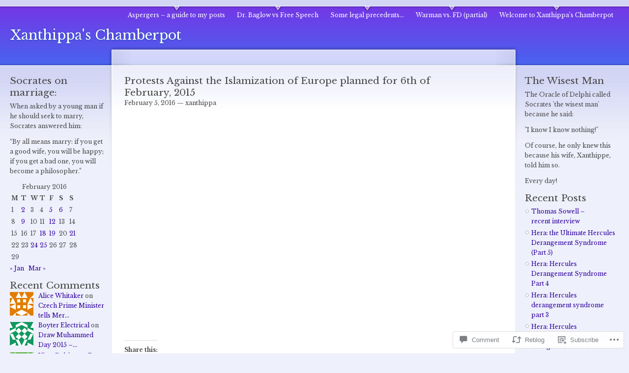

--- FILE ---
content_type: text/html; charset=UTF-8
request_url: http://blog.xanthippas.com/2016/02/05/protests-against-the-islamization-of-europe-planned-for-6th-of-february-2015/
body_size: 24248
content:
<!DOCTYPE html PUBLIC "-//W3C//DTD XHTML 1.0 Strict//EN" "http://www.w3.org/TR/xhtml1/DTD/xhtml1-strict.dtd">
<html lang="en">
<head>
<meta http-equiv="Content-Type" content="text/html; charset=UTF-8" />
<title>Protests Against the Islamization of Europe planned for 6th of February, 2015 | Xanthippa&#039;s Chamberpot</title>
<link rel="pingback" href="http://blog.xanthippas.com/xmlrpc.php" />
<script type="text/javascript">
  WebFontConfig = {"google":{"families":["Libre+Baskerville:r:latin,latin-ext","Libre+Baskerville:r,i,b,bi:latin,latin-ext"]},"api_url":"https:\/\/fonts-api.wp.com\/css"};
  (function() {
    var wf = document.createElement('script');
    wf.src = '/wp-content/plugins/custom-fonts/js/webfont.js';
    wf.type = 'text/javascript';
    wf.async = 'true';
    var s = document.getElementsByTagName('script')[0];
    s.parentNode.insertBefore(wf, s);
	})();
</script><style id="jetpack-custom-fonts-css">.wf-active #header h1, .wf-active #header h1 a{font-family:"Libre Baskerville",serif;font-weight:400;font-style:normal}.wf-active body{font-family:"Libre Baskerville",serif}.wf-active h1{font-style:normal;font-weight:400}.wf-active h1, .wf-active h2, .wf-active h3, .wf-active h4, .wf-active h5, .wf-active h6{font-family:"Libre Baskerville",serif;font-weight:400;font-style:normal}.wf-active h2{font-style:normal;font-weight:400}.wf-active h3{font-style:normal;font-weight:400}.wf-active h4{font-style:normal;font-weight:400}.wf-active h5{font-style:normal;font-weight:400}.wf-active h6{font-style:normal;font-weight:400}.wf-active #wrapper #container #header h1, .wf-active #wrapper #container #header h1 a:link, .wf-active #wrapper #container #header h1 a:visited{font-weight:400;font-style:normal}</style>
	<style type="text/css">
		.infinite-scroll #infinite-handle span {
			border-color: #3100a0 !important;
			color: #3100a0 !important;
		}
		.infinite-scroll #infinite-handle span:hover {
			background-color: #3100a0 !important;
			color: #fff;
		}
		#infinite-footer .blog-credits a,
		#infinite-footer .blog-info a,
		#infinite-footer .blog-credits a:hover,
		#infinite-footer .blog-info a:hover {
			color: #3100a0 !important;
		}
	</style>

<meta name='robots' content='max-image-preview:large' />

<!-- Async WordPress.com Remote Login -->
<script id="wpcom_remote_login_js">
var wpcom_remote_login_extra_auth = '';
function wpcom_remote_login_remove_dom_node_id( element_id ) {
	var dom_node = document.getElementById( element_id );
	if ( dom_node ) { dom_node.parentNode.removeChild( dom_node ); }
}
function wpcom_remote_login_remove_dom_node_classes( class_name ) {
	var dom_nodes = document.querySelectorAll( '.' + class_name );
	for ( var i = 0; i < dom_nodes.length; i++ ) {
		dom_nodes[ i ].parentNode.removeChild( dom_nodes[ i ] );
	}
}
function wpcom_remote_login_final_cleanup() {
	wpcom_remote_login_remove_dom_node_classes( "wpcom_remote_login_msg" );
	wpcom_remote_login_remove_dom_node_id( "wpcom_remote_login_key" );
	wpcom_remote_login_remove_dom_node_id( "wpcom_remote_login_validate" );
	wpcom_remote_login_remove_dom_node_id( "wpcom_remote_login_js" );
	wpcom_remote_login_remove_dom_node_id( "wpcom_request_access_iframe" );
	wpcom_remote_login_remove_dom_node_id( "wpcom_request_access_styles" );
}

// Watch for messages back from the remote login
window.addEventListener( "message", function( e ) {
	if ( e.origin === "https://r-login.wordpress.com" ) {
		var data = {};
		try {
			data = JSON.parse( e.data );
		} catch( e ) {
			wpcom_remote_login_final_cleanup();
			return;
		}

		if ( data.msg === 'LOGIN' ) {
			// Clean up the login check iframe
			wpcom_remote_login_remove_dom_node_id( "wpcom_remote_login_key" );

			var id_regex = new RegExp( /^[0-9]+$/ );
			var token_regex = new RegExp( /^.*|.*|.*$/ );
			if (
				token_regex.test( data.token )
				&& id_regex.test( data.wpcomid )
			) {
				// We have everything we need to ask for a login
				var script = document.createElement( "script" );
				script.setAttribute( "id", "wpcom_remote_login_validate" );
				script.src = '/remote-login.php?wpcom_remote_login=validate'
					+ '&wpcomid=' + data.wpcomid
					+ '&token=' + encodeURIComponent( data.token )
					+ '&host=' + window.location.protocol
					+ '//' + window.location.hostname
					+ '&postid=10055'
					+ '&is_singular=1';
				document.body.appendChild( script );
			}

			return;
		}

		// Safari ITP, not logged in, so redirect
		if ( data.msg === 'LOGIN-REDIRECT' ) {
			window.location = 'https://wordpress.com/log-in?redirect_to=' + window.location.href;
			return;
		}

		// Safari ITP, storage access failed, remove the request
		if ( data.msg === 'LOGIN-REMOVE' ) {
			var css_zap = 'html { -webkit-transition: margin-top 1s; transition: margin-top 1s; } /* 9001 */ html { margin-top: 0 !important; } * html body { margin-top: 0 !important; } @media screen and ( max-width: 782px ) { html { margin-top: 0 !important; } * html body { margin-top: 0 !important; } }';
			var style_zap = document.createElement( 'style' );
			style_zap.type = 'text/css';
			style_zap.appendChild( document.createTextNode( css_zap ) );
			document.body.appendChild( style_zap );

			var e = document.getElementById( 'wpcom_request_access_iframe' );
			e.parentNode.removeChild( e );

			document.cookie = 'wordpress_com_login_access=denied; path=/; max-age=31536000';

			return;
		}

		// Safari ITP
		if ( data.msg === 'REQUEST_ACCESS' ) {
			console.log( 'request access: safari' );

			// Check ITP iframe enable/disable knob
			if ( wpcom_remote_login_extra_auth !== 'safari_itp_iframe' ) {
				return;
			}

			// If we are in a "private window" there is no ITP.
			var private_window = false;
			try {
				var opendb = window.openDatabase( null, null, null, null );
			} catch( e ) {
				private_window = true;
			}

			if ( private_window ) {
				console.log( 'private window' );
				return;
			}

			var iframe = document.createElement( 'iframe' );
			iframe.id = 'wpcom_request_access_iframe';
			iframe.setAttribute( 'scrolling', 'no' );
			iframe.setAttribute( 'sandbox', 'allow-storage-access-by-user-activation allow-scripts allow-same-origin allow-top-navigation-by-user-activation' );
			iframe.src = 'https://r-login.wordpress.com/remote-login.php?wpcom_remote_login=request_access&origin=' + encodeURIComponent( data.origin ) + '&wpcomid=' + encodeURIComponent( data.wpcomid );

			var css = 'html { -webkit-transition: margin-top 1s; transition: margin-top 1s; } /* 9001 */ html { margin-top: 46px !important; } * html body { margin-top: 46px !important; } @media screen and ( max-width: 660px ) { html { margin-top: 71px !important; } * html body { margin-top: 71px !important; } #wpcom_request_access_iframe { display: block; height: 71px !important; } } #wpcom_request_access_iframe { border: 0px; height: 46px; position: fixed; top: 0; left: 0; width: 100%; min-width: 100%; z-index: 99999; background: #23282d; } ';

			var style = document.createElement( 'style' );
			style.type = 'text/css';
			style.id = 'wpcom_request_access_styles';
			style.appendChild( document.createTextNode( css ) );
			document.body.appendChild( style );

			document.body.appendChild( iframe );
		}

		if ( data.msg === 'DONE' ) {
			wpcom_remote_login_final_cleanup();
		}
	}
}, false );

// Inject the remote login iframe after the page has had a chance to load
// more critical resources
window.addEventListener( "DOMContentLoaded", function( e ) {
	var iframe = document.createElement( "iframe" );
	iframe.style.display = "none";
	iframe.setAttribute( "scrolling", "no" );
	iframe.setAttribute( "id", "wpcom_remote_login_key" );
	iframe.src = "https://r-login.wordpress.com/remote-login.php"
		+ "?wpcom_remote_login=key"
		+ "&origin=aHR0cDovL2Jsb2cueGFudGhpcHBhcy5jb20%3D"
		+ "&wpcomid=2634809"
		+ "&time=" + Math.floor( Date.now() / 1000 );
	document.body.appendChild( iframe );
}, false );
</script>
<link rel='dns-prefetch' href='//widgets.wp.com' />
<link rel='dns-prefetch' href='//s2.wp.com' />
<link rel='dns-prefetch' href='//s1.wp.com' />
<link rel='dns-prefetch' href='//s0.wp.com' />
<link rel="alternate" type="application/rss+xml" title="Xanthippa&#039;s Chamberpot &raquo; Feed" href="http://blog.xanthippas.com/feed/" />
<link rel="alternate" type="application/rss+xml" title="Xanthippa&#039;s Chamberpot &raquo; Comments Feed" href="http://blog.xanthippas.com/comments/feed/" />
<link rel="alternate" type="application/rss+xml" title="Xanthippa&#039;s Chamberpot &raquo; Protests Against the Islamization of Europe planned for 6th of February,&nbsp;2015 Comments Feed" href="http://blog.xanthippas.com/2016/02/05/protests-against-the-islamization-of-europe-planned-for-6th-of-february-2015/feed/" />
	<script type="text/javascript">
		/* <![CDATA[ */
		function addLoadEvent(func) {
			var oldonload = window.onload;
			if (typeof window.onload != 'function') {
				window.onload = func;
			} else {
				window.onload = function () {
					oldonload();
					func();
				}
			}
		}
		/* ]]> */
	</script>
	<link crossorigin='anonymous' rel='stylesheet' id='all-css-0-1' href='/_static/??-eJx9jNEKwjAMRX/IGqaT+SJ+S23jzJamYU0Z/r3bEAQRXy4cuOfArC5kMRSDVJ1y7UkKDGjqw/hmSDmvEytjgQnZG0anudgX7UMpO/idZBrxE97o353kTkL2BHtgWkStN+j9xF7iql3TpelOx8O57Zp2eAFpq0nH&cssminify=yes' type='text/css' media='all' />
<style id='wp-emoji-styles-inline-css'>

	img.wp-smiley, img.emoji {
		display: inline !important;
		border: none !important;
		box-shadow: none !important;
		height: 1em !important;
		width: 1em !important;
		margin: 0 0.07em !important;
		vertical-align: -0.1em !important;
		background: none !important;
		padding: 0 !important;
	}
/*# sourceURL=wp-emoji-styles-inline-css */
</style>
<link crossorigin='anonymous' rel='stylesheet' id='all-css-2-1' href='/wp-content/plugins/gutenberg-core/v22.2.0/build/styles/block-library/style.css?m=1764855221i&cssminify=yes' type='text/css' media='all' />
<style id='wp-block-library-inline-css'>
.has-text-align-justify {
	text-align:justify;
}
.has-text-align-justify{text-align:justify;}

/*# sourceURL=wp-block-library-inline-css */
</style><style id='global-styles-inline-css'>
:root{--wp--preset--aspect-ratio--square: 1;--wp--preset--aspect-ratio--4-3: 4/3;--wp--preset--aspect-ratio--3-4: 3/4;--wp--preset--aspect-ratio--3-2: 3/2;--wp--preset--aspect-ratio--2-3: 2/3;--wp--preset--aspect-ratio--16-9: 16/9;--wp--preset--aspect-ratio--9-16: 9/16;--wp--preset--color--black: #000000;--wp--preset--color--cyan-bluish-gray: #abb8c3;--wp--preset--color--white: #ffffff;--wp--preset--color--pale-pink: #f78da7;--wp--preset--color--vivid-red: #cf2e2e;--wp--preset--color--luminous-vivid-orange: #ff6900;--wp--preset--color--luminous-vivid-amber: #fcb900;--wp--preset--color--light-green-cyan: #7bdcb5;--wp--preset--color--vivid-green-cyan: #00d084;--wp--preset--color--pale-cyan-blue: #8ed1fc;--wp--preset--color--vivid-cyan-blue: #0693e3;--wp--preset--color--vivid-purple: #9b51e0;--wp--preset--gradient--vivid-cyan-blue-to-vivid-purple: linear-gradient(135deg,rgb(6,147,227) 0%,rgb(155,81,224) 100%);--wp--preset--gradient--light-green-cyan-to-vivid-green-cyan: linear-gradient(135deg,rgb(122,220,180) 0%,rgb(0,208,130) 100%);--wp--preset--gradient--luminous-vivid-amber-to-luminous-vivid-orange: linear-gradient(135deg,rgb(252,185,0) 0%,rgb(255,105,0) 100%);--wp--preset--gradient--luminous-vivid-orange-to-vivid-red: linear-gradient(135deg,rgb(255,105,0) 0%,rgb(207,46,46) 100%);--wp--preset--gradient--very-light-gray-to-cyan-bluish-gray: linear-gradient(135deg,rgb(238,238,238) 0%,rgb(169,184,195) 100%);--wp--preset--gradient--cool-to-warm-spectrum: linear-gradient(135deg,rgb(74,234,220) 0%,rgb(151,120,209) 20%,rgb(207,42,186) 40%,rgb(238,44,130) 60%,rgb(251,105,98) 80%,rgb(254,248,76) 100%);--wp--preset--gradient--blush-light-purple: linear-gradient(135deg,rgb(255,206,236) 0%,rgb(152,150,240) 100%);--wp--preset--gradient--blush-bordeaux: linear-gradient(135deg,rgb(254,205,165) 0%,rgb(254,45,45) 50%,rgb(107,0,62) 100%);--wp--preset--gradient--luminous-dusk: linear-gradient(135deg,rgb(255,203,112) 0%,rgb(199,81,192) 50%,rgb(65,88,208) 100%);--wp--preset--gradient--pale-ocean: linear-gradient(135deg,rgb(255,245,203) 0%,rgb(182,227,212) 50%,rgb(51,167,181) 100%);--wp--preset--gradient--electric-grass: linear-gradient(135deg,rgb(202,248,128) 0%,rgb(113,206,126) 100%);--wp--preset--gradient--midnight: linear-gradient(135deg,rgb(2,3,129) 0%,rgb(40,116,252) 100%);--wp--preset--font-size--small: 13px;--wp--preset--font-size--medium: 20px;--wp--preset--font-size--large: 36px;--wp--preset--font-size--x-large: 42px;--wp--preset--font-family--albert-sans: 'Albert Sans', sans-serif;--wp--preset--font-family--alegreya: Alegreya, serif;--wp--preset--font-family--arvo: Arvo, serif;--wp--preset--font-family--bodoni-moda: 'Bodoni Moda', serif;--wp--preset--font-family--bricolage-grotesque: 'Bricolage Grotesque', sans-serif;--wp--preset--font-family--cabin: Cabin, sans-serif;--wp--preset--font-family--chivo: Chivo, sans-serif;--wp--preset--font-family--commissioner: Commissioner, sans-serif;--wp--preset--font-family--cormorant: Cormorant, serif;--wp--preset--font-family--courier-prime: 'Courier Prime', monospace;--wp--preset--font-family--crimson-pro: 'Crimson Pro', serif;--wp--preset--font-family--dm-mono: 'DM Mono', monospace;--wp--preset--font-family--dm-sans: 'DM Sans', sans-serif;--wp--preset--font-family--dm-serif-display: 'DM Serif Display', serif;--wp--preset--font-family--domine: Domine, serif;--wp--preset--font-family--eb-garamond: 'EB Garamond', serif;--wp--preset--font-family--epilogue: Epilogue, sans-serif;--wp--preset--font-family--fahkwang: Fahkwang, sans-serif;--wp--preset--font-family--figtree: Figtree, sans-serif;--wp--preset--font-family--fira-sans: 'Fira Sans', sans-serif;--wp--preset--font-family--fjalla-one: 'Fjalla One', sans-serif;--wp--preset--font-family--fraunces: Fraunces, serif;--wp--preset--font-family--gabarito: Gabarito, system-ui;--wp--preset--font-family--ibm-plex-mono: 'IBM Plex Mono', monospace;--wp--preset--font-family--ibm-plex-sans: 'IBM Plex Sans', sans-serif;--wp--preset--font-family--ibarra-real-nova: 'Ibarra Real Nova', serif;--wp--preset--font-family--instrument-serif: 'Instrument Serif', serif;--wp--preset--font-family--inter: Inter, sans-serif;--wp--preset--font-family--josefin-sans: 'Josefin Sans', sans-serif;--wp--preset--font-family--jost: Jost, sans-serif;--wp--preset--font-family--libre-baskerville: 'Libre Baskerville', serif;--wp--preset--font-family--libre-franklin: 'Libre Franklin', sans-serif;--wp--preset--font-family--literata: Literata, serif;--wp--preset--font-family--lora: Lora, serif;--wp--preset--font-family--merriweather: Merriweather, serif;--wp--preset--font-family--montserrat: Montserrat, sans-serif;--wp--preset--font-family--newsreader: Newsreader, serif;--wp--preset--font-family--noto-sans-mono: 'Noto Sans Mono', sans-serif;--wp--preset--font-family--nunito: Nunito, sans-serif;--wp--preset--font-family--open-sans: 'Open Sans', sans-serif;--wp--preset--font-family--overpass: Overpass, sans-serif;--wp--preset--font-family--pt-serif: 'PT Serif', serif;--wp--preset--font-family--petrona: Petrona, serif;--wp--preset--font-family--piazzolla: Piazzolla, serif;--wp--preset--font-family--playfair-display: 'Playfair Display', serif;--wp--preset--font-family--plus-jakarta-sans: 'Plus Jakarta Sans', sans-serif;--wp--preset--font-family--poppins: Poppins, sans-serif;--wp--preset--font-family--raleway: Raleway, sans-serif;--wp--preset--font-family--roboto: Roboto, sans-serif;--wp--preset--font-family--roboto-slab: 'Roboto Slab', serif;--wp--preset--font-family--rubik: Rubik, sans-serif;--wp--preset--font-family--rufina: Rufina, serif;--wp--preset--font-family--sora: Sora, sans-serif;--wp--preset--font-family--source-sans-3: 'Source Sans 3', sans-serif;--wp--preset--font-family--source-serif-4: 'Source Serif 4', serif;--wp--preset--font-family--space-mono: 'Space Mono', monospace;--wp--preset--font-family--syne: Syne, sans-serif;--wp--preset--font-family--texturina: Texturina, serif;--wp--preset--font-family--urbanist: Urbanist, sans-serif;--wp--preset--font-family--work-sans: 'Work Sans', sans-serif;--wp--preset--spacing--20: 0.44rem;--wp--preset--spacing--30: 0.67rem;--wp--preset--spacing--40: 1rem;--wp--preset--spacing--50: 1.5rem;--wp--preset--spacing--60: 2.25rem;--wp--preset--spacing--70: 3.38rem;--wp--preset--spacing--80: 5.06rem;--wp--preset--shadow--natural: 6px 6px 9px rgba(0, 0, 0, 0.2);--wp--preset--shadow--deep: 12px 12px 50px rgba(0, 0, 0, 0.4);--wp--preset--shadow--sharp: 6px 6px 0px rgba(0, 0, 0, 0.2);--wp--preset--shadow--outlined: 6px 6px 0px -3px rgb(255, 255, 255), 6px 6px rgb(0, 0, 0);--wp--preset--shadow--crisp: 6px 6px 0px rgb(0, 0, 0);}:where(.is-layout-flex){gap: 0.5em;}:where(.is-layout-grid){gap: 0.5em;}body .is-layout-flex{display: flex;}.is-layout-flex{flex-wrap: wrap;align-items: center;}.is-layout-flex > :is(*, div){margin: 0;}body .is-layout-grid{display: grid;}.is-layout-grid > :is(*, div){margin: 0;}:where(.wp-block-columns.is-layout-flex){gap: 2em;}:where(.wp-block-columns.is-layout-grid){gap: 2em;}:where(.wp-block-post-template.is-layout-flex){gap: 1.25em;}:where(.wp-block-post-template.is-layout-grid){gap: 1.25em;}.has-black-color{color: var(--wp--preset--color--black) !important;}.has-cyan-bluish-gray-color{color: var(--wp--preset--color--cyan-bluish-gray) !important;}.has-white-color{color: var(--wp--preset--color--white) !important;}.has-pale-pink-color{color: var(--wp--preset--color--pale-pink) !important;}.has-vivid-red-color{color: var(--wp--preset--color--vivid-red) !important;}.has-luminous-vivid-orange-color{color: var(--wp--preset--color--luminous-vivid-orange) !important;}.has-luminous-vivid-amber-color{color: var(--wp--preset--color--luminous-vivid-amber) !important;}.has-light-green-cyan-color{color: var(--wp--preset--color--light-green-cyan) !important;}.has-vivid-green-cyan-color{color: var(--wp--preset--color--vivid-green-cyan) !important;}.has-pale-cyan-blue-color{color: var(--wp--preset--color--pale-cyan-blue) !important;}.has-vivid-cyan-blue-color{color: var(--wp--preset--color--vivid-cyan-blue) !important;}.has-vivid-purple-color{color: var(--wp--preset--color--vivid-purple) !important;}.has-black-background-color{background-color: var(--wp--preset--color--black) !important;}.has-cyan-bluish-gray-background-color{background-color: var(--wp--preset--color--cyan-bluish-gray) !important;}.has-white-background-color{background-color: var(--wp--preset--color--white) !important;}.has-pale-pink-background-color{background-color: var(--wp--preset--color--pale-pink) !important;}.has-vivid-red-background-color{background-color: var(--wp--preset--color--vivid-red) !important;}.has-luminous-vivid-orange-background-color{background-color: var(--wp--preset--color--luminous-vivid-orange) !important;}.has-luminous-vivid-amber-background-color{background-color: var(--wp--preset--color--luminous-vivid-amber) !important;}.has-light-green-cyan-background-color{background-color: var(--wp--preset--color--light-green-cyan) !important;}.has-vivid-green-cyan-background-color{background-color: var(--wp--preset--color--vivid-green-cyan) !important;}.has-pale-cyan-blue-background-color{background-color: var(--wp--preset--color--pale-cyan-blue) !important;}.has-vivid-cyan-blue-background-color{background-color: var(--wp--preset--color--vivid-cyan-blue) !important;}.has-vivid-purple-background-color{background-color: var(--wp--preset--color--vivid-purple) !important;}.has-black-border-color{border-color: var(--wp--preset--color--black) !important;}.has-cyan-bluish-gray-border-color{border-color: var(--wp--preset--color--cyan-bluish-gray) !important;}.has-white-border-color{border-color: var(--wp--preset--color--white) !important;}.has-pale-pink-border-color{border-color: var(--wp--preset--color--pale-pink) !important;}.has-vivid-red-border-color{border-color: var(--wp--preset--color--vivid-red) !important;}.has-luminous-vivid-orange-border-color{border-color: var(--wp--preset--color--luminous-vivid-orange) !important;}.has-luminous-vivid-amber-border-color{border-color: var(--wp--preset--color--luminous-vivid-amber) !important;}.has-light-green-cyan-border-color{border-color: var(--wp--preset--color--light-green-cyan) !important;}.has-vivid-green-cyan-border-color{border-color: var(--wp--preset--color--vivid-green-cyan) !important;}.has-pale-cyan-blue-border-color{border-color: var(--wp--preset--color--pale-cyan-blue) !important;}.has-vivid-cyan-blue-border-color{border-color: var(--wp--preset--color--vivid-cyan-blue) !important;}.has-vivid-purple-border-color{border-color: var(--wp--preset--color--vivid-purple) !important;}.has-vivid-cyan-blue-to-vivid-purple-gradient-background{background: var(--wp--preset--gradient--vivid-cyan-blue-to-vivid-purple) !important;}.has-light-green-cyan-to-vivid-green-cyan-gradient-background{background: var(--wp--preset--gradient--light-green-cyan-to-vivid-green-cyan) !important;}.has-luminous-vivid-amber-to-luminous-vivid-orange-gradient-background{background: var(--wp--preset--gradient--luminous-vivid-amber-to-luminous-vivid-orange) !important;}.has-luminous-vivid-orange-to-vivid-red-gradient-background{background: var(--wp--preset--gradient--luminous-vivid-orange-to-vivid-red) !important;}.has-very-light-gray-to-cyan-bluish-gray-gradient-background{background: var(--wp--preset--gradient--very-light-gray-to-cyan-bluish-gray) !important;}.has-cool-to-warm-spectrum-gradient-background{background: var(--wp--preset--gradient--cool-to-warm-spectrum) !important;}.has-blush-light-purple-gradient-background{background: var(--wp--preset--gradient--blush-light-purple) !important;}.has-blush-bordeaux-gradient-background{background: var(--wp--preset--gradient--blush-bordeaux) !important;}.has-luminous-dusk-gradient-background{background: var(--wp--preset--gradient--luminous-dusk) !important;}.has-pale-ocean-gradient-background{background: var(--wp--preset--gradient--pale-ocean) !important;}.has-electric-grass-gradient-background{background: var(--wp--preset--gradient--electric-grass) !important;}.has-midnight-gradient-background{background: var(--wp--preset--gradient--midnight) !important;}.has-small-font-size{font-size: var(--wp--preset--font-size--small) !important;}.has-medium-font-size{font-size: var(--wp--preset--font-size--medium) !important;}.has-large-font-size{font-size: var(--wp--preset--font-size--large) !important;}.has-x-large-font-size{font-size: var(--wp--preset--font-size--x-large) !important;}.has-albert-sans-font-family{font-family: var(--wp--preset--font-family--albert-sans) !important;}.has-alegreya-font-family{font-family: var(--wp--preset--font-family--alegreya) !important;}.has-arvo-font-family{font-family: var(--wp--preset--font-family--arvo) !important;}.has-bodoni-moda-font-family{font-family: var(--wp--preset--font-family--bodoni-moda) !important;}.has-bricolage-grotesque-font-family{font-family: var(--wp--preset--font-family--bricolage-grotesque) !important;}.has-cabin-font-family{font-family: var(--wp--preset--font-family--cabin) !important;}.has-chivo-font-family{font-family: var(--wp--preset--font-family--chivo) !important;}.has-commissioner-font-family{font-family: var(--wp--preset--font-family--commissioner) !important;}.has-cormorant-font-family{font-family: var(--wp--preset--font-family--cormorant) !important;}.has-courier-prime-font-family{font-family: var(--wp--preset--font-family--courier-prime) !important;}.has-crimson-pro-font-family{font-family: var(--wp--preset--font-family--crimson-pro) !important;}.has-dm-mono-font-family{font-family: var(--wp--preset--font-family--dm-mono) !important;}.has-dm-sans-font-family{font-family: var(--wp--preset--font-family--dm-sans) !important;}.has-dm-serif-display-font-family{font-family: var(--wp--preset--font-family--dm-serif-display) !important;}.has-domine-font-family{font-family: var(--wp--preset--font-family--domine) !important;}.has-eb-garamond-font-family{font-family: var(--wp--preset--font-family--eb-garamond) !important;}.has-epilogue-font-family{font-family: var(--wp--preset--font-family--epilogue) !important;}.has-fahkwang-font-family{font-family: var(--wp--preset--font-family--fahkwang) !important;}.has-figtree-font-family{font-family: var(--wp--preset--font-family--figtree) !important;}.has-fira-sans-font-family{font-family: var(--wp--preset--font-family--fira-sans) !important;}.has-fjalla-one-font-family{font-family: var(--wp--preset--font-family--fjalla-one) !important;}.has-fraunces-font-family{font-family: var(--wp--preset--font-family--fraunces) !important;}.has-gabarito-font-family{font-family: var(--wp--preset--font-family--gabarito) !important;}.has-ibm-plex-mono-font-family{font-family: var(--wp--preset--font-family--ibm-plex-mono) !important;}.has-ibm-plex-sans-font-family{font-family: var(--wp--preset--font-family--ibm-plex-sans) !important;}.has-ibarra-real-nova-font-family{font-family: var(--wp--preset--font-family--ibarra-real-nova) !important;}.has-instrument-serif-font-family{font-family: var(--wp--preset--font-family--instrument-serif) !important;}.has-inter-font-family{font-family: var(--wp--preset--font-family--inter) !important;}.has-josefin-sans-font-family{font-family: var(--wp--preset--font-family--josefin-sans) !important;}.has-jost-font-family{font-family: var(--wp--preset--font-family--jost) !important;}.has-libre-baskerville-font-family{font-family: var(--wp--preset--font-family--libre-baskerville) !important;}.has-libre-franklin-font-family{font-family: var(--wp--preset--font-family--libre-franklin) !important;}.has-literata-font-family{font-family: var(--wp--preset--font-family--literata) !important;}.has-lora-font-family{font-family: var(--wp--preset--font-family--lora) !important;}.has-merriweather-font-family{font-family: var(--wp--preset--font-family--merriweather) !important;}.has-montserrat-font-family{font-family: var(--wp--preset--font-family--montserrat) !important;}.has-newsreader-font-family{font-family: var(--wp--preset--font-family--newsreader) !important;}.has-noto-sans-mono-font-family{font-family: var(--wp--preset--font-family--noto-sans-mono) !important;}.has-nunito-font-family{font-family: var(--wp--preset--font-family--nunito) !important;}.has-open-sans-font-family{font-family: var(--wp--preset--font-family--open-sans) !important;}.has-overpass-font-family{font-family: var(--wp--preset--font-family--overpass) !important;}.has-pt-serif-font-family{font-family: var(--wp--preset--font-family--pt-serif) !important;}.has-petrona-font-family{font-family: var(--wp--preset--font-family--petrona) !important;}.has-piazzolla-font-family{font-family: var(--wp--preset--font-family--piazzolla) !important;}.has-playfair-display-font-family{font-family: var(--wp--preset--font-family--playfair-display) !important;}.has-plus-jakarta-sans-font-family{font-family: var(--wp--preset--font-family--plus-jakarta-sans) !important;}.has-poppins-font-family{font-family: var(--wp--preset--font-family--poppins) !important;}.has-raleway-font-family{font-family: var(--wp--preset--font-family--raleway) !important;}.has-roboto-font-family{font-family: var(--wp--preset--font-family--roboto) !important;}.has-roboto-slab-font-family{font-family: var(--wp--preset--font-family--roboto-slab) !important;}.has-rubik-font-family{font-family: var(--wp--preset--font-family--rubik) !important;}.has-rufina-font-family{font-family: var(--wp--preset--font-family--rufina) !important;}.has-sora-font-family{font-family: var(--wp--preset--font-family--sora) !important;}.has-source-sans-3-font-family{font-family: var(--wp--preset--font-family--source-sans-3) !important;}.has-source-serif-4-font-family{font-family: var(--wp--preset--font-family--source-serif-4) !important;}.has-space-mono-font-family{font-family: var(--wp--preset--font-family--space-mono) !important;}.has-syne-font-family{font-family: var(--wp--preset--font-family--syne) !important;}.has-texturina-font-family{font-family: var(--wp--preset--font-family--texturina) !important;}.has-urbanist-font-family{font-family: var(--wp--preset--font-family--urbanist) !important;}.has-work-sans-font-family{font-family: var(--wp--preset--font-family--work-sans) !important;}
/*# sourceURL=global-styles-inline-css */
</style>

<style id='classic-theme-styles-inline-css'>
/*! This file is auto-generated */
.wp-block-button__link{color:#fff;background-color:#32373c;border-radius:9999px;box-shadow:none;text-decoration:none;padding:calc(.667em + 2px) calc(1.333em + 2px);font-size:1.125em}.wp-block-file__button{background:#32373c;color:#fff;text-decoration:none}
/*# sourceURL=/wp-includes/css/classic-themes.min.css */
</style>
<link crossorigin='anonymous' rel='stylesheet' id='all-css-4-1' href='/_static/??-eJx9j9sOwjAIhl/[base64]&cssminify=yes' type='text/css' media='all' />
<link rel='stylesheet' id='verbum-gutenberg-css-css' href='https://widgets.wp.com/verbum-block-editor/block-editor.css?ver=1738686361' media='all' />
<link crossorigin='anonymous' rel='stylesheet' id='all-css-6-1' href='/_static/??-eJx9i0EKAjEMAD9kDWtF8SC+pVtjrKRJaVIWf+96Wy/eZmAGlhayiqM4+BMrGrQxA6XOSe5g/mbcZ7MdbMI6QuNBRQw6zqy0IsFabfTfRKiBNScvKj8SHpxK/663ep3Ox+l0iTEeXh95/j0W&cssminify=yes' type='text/css' media='all' />
<link crossorigin='anonymous' rel='stylesheet' id='print-css-7-1' href='/wp-content/mu-plugins/global-print/global-print.css?m=1465851035i&cssminify=yes' type='text/css' media='print' />
<style id='jetpack-global-styles-frontend-style-inline-css'>
:root { --font-headings: unset; --font-base: unset; --font-headings-default: -apple-system,BlinkMacSystemFont,"Segoe UI",Roboto,Oxygen-Sans,Ubuntu,Cantarell,"Helvetica Neue",sans-serif; --font-base-default: -apple-system,BlinkMacSystemFont,"Segoe UI",Roboto,Oxygen-Sans,Ubuntu,Cantarell,"Helvetica Neue",sans-serif;}
/*# sourceURL=jetpack-global-styles-frontend-style-inline-css */
</style>
<link crossorigin='anonymous' rel='stylesheet' id='all-css-10-1' href='/_static/??-eJyNjcEKwjAQRH/IuFRT6kX8FNkmS5K6yQY3Qfx7bfEiXrwM82B4A49qnJRGpUHupnIPqSgs1Cq624chi6zhO5OCRryTR++fW00l7J3qDv43XVNxoOISsmEJol/wY2uR8vs3WggsM/I6uOTzMI3Hw8lOg11eUT1JKA==&cssminify=yes' type='text/css' media='all' />
<script type="text/javascript" id="jetpack_related-posts-js-extra">
/* <![CDATA[ */
var related_posts_js_options = {"post_heading":"h4"};
//# sourceURL=jetpack_related-posts-js-extra
/* ]]> */
</script>
<script type="text/javascript" id="wpcom-actionbar-placeholder-js-extra">
/* <![CDATA[ */
var actionbardata = {"siteID":"2634809","postID":"10055","siteURL":"http://blog.xanthippas.com","xhrURL":"http://blog.xanthippas.com/wp-admin/admin-ajax.php","nonce":"dd15ffb2a3","isLoggedIn":"","statusMessage":"","subsEmailDefault":"instantly","proxyScriptUrl":"https://s0.wp.com/wp-content/js/wpcom-proxy-request.js?m=1513050504i&amp;ver=20211021","shortlink":"https://wp.me/pb3qV-2Cb","i18n":{"followedText":"New posts from this site will now appear in your \u003Ca href=\"https://wordpress.com/reader\"\u003EReader\u003C/a\u003E","foldBar":"Collapse this bar","unfoldBar":"Expand this bar","shortLinkCopied":"Shortlink copied to clipboard."}};
//# sourceURL=wpcom-actionbar-placeholder-js-extra
/* ]]> */
</script>
<script type="text/javascript" id="jetpack-mu-wpcom-settings-js-before">
/* <![CDATA[ */
var JETPACK_MU_WPCOM_SETTINGS = {"assetsUrl":"http://s1.wp.com/wp-content/mu-plugins/jetpack-mu-wpcom-plugin/moon/jetpack_vendor/automattic/jetpack-mu-wpcom/src/build/"};
//# sourceURL=jetpack-mu-wpcom-settings-js-before
/* ]]> */
</script>
<script crossorigin='anonymous' type='text/javascript'  src='/_static/??/wp-content/mu-plugins/jetpack-plugin/moon/_inc/build/related-posts/related-posts.min.js,/wp-content/js/rlt-proxy.js?m=1755006225j'></script>
<script type="text/javascript" id="rlt-proxy-js-after">
/* <![CDATA[ */
	rltInitialize( {"token":null,"iframeOrigins":["https:\/\/widgets.wp.com"]} );
//# sourceURL=rlt-proxy-js-after
/* ]]> */
</script>
<link rel="EditURI" type="application/rsd+xml" title="RSD" href="https://xanthippaschamberpot.wordpress.com/xmlrpc.php?rsd" />
<meta name="generator" content="WordPress.com" />
<link rel="canonical" href="http://blog.xanthippas.com/2016/02/05/protests-against-the-islamization-of-europe-planned-for-6th-of-february-2015/" />
<link rel='shortlink' href='https://wp.me/pb3qV-2Cb' />
<link rel="alternate" type="application/json+oembed" href="https://public-api.wordpress.com/oembed/?format=json&amp;url=http%3A%2F%2Fblog.xanthippas.com%2F2016%2F02%2F05%2Fprotests-against-the-islamization-of-europe-planned-for-6th-of-february-2015%2F&amp;for=wpcom-auto-discovery" /><link rel="alternate" type="application/xml+oembed" href="https://public-api.wordpress.com/oembed/?format=xml&amp;url=http%3A%2F%2Fblog.xanthippas.com%2F2016%2F02%2F05%2Fprotests-against-the-islamization-of-europe-planned-for-6th-of-february-2015%2F&amp;for=wpcom-auto-discovery" />
<!-- Jetpack Open Graph Tags -->
<meta property="og:type" content="article" />
<meta property="og:title" content="Protests Against the Islamization of Europe planned for 6th of February, 2015" />
<meta property="og:url" content="http://blog.xanthippas.com/2016/02/05/protests-against-the-islamization-of-europe-planned-for-6th-of-february-2015/" />
<meta property="og:description" content="Visit the post for more." />
<meta property="article:published_time" content="2016-02-05T21:40:48+00:00" />
<meta property="article:modified_time" content="2016-02-05T21:40:48+00:00" />
<meta property="og:site_name" content="Xanthippa&#039;s Chamberpot" />
<meta property="og:image" content="http://img.youtube.com/vi/jN2O1K8C_UI/0.jpg" />
<meta property="og:image:secure_url" content="https://img.youtube.com/vi/jN2O1K8C_UI/0.jpg" />
<meta property="og:image:width" content="200" />
<meta property="og:image:height" content="200" />
<meta property="og:image:alt" content="" />
<meta property="og:locale" content="en_US" />
<meta property="og:video:type" content="text/html" />
<meta property="og:video" content="http://www.youtube.com/embed/jN2O1K8C_UI" />
<meta property="og:video:secure_url" content="https://www.youtube.com/embed/jN2O1K8C_UI" />
<meta property="article:publisher" content="https://www.facebook.com/WordPresscom" />
<meta name="twitter:creator" content="@Xanthippa" />
<meta name="twitter:text:title" content="Protests Against the Islamization of Europe planned for 6th of February,&nbsp;2015" />
<meta name="twitter:image" content="http://img.youtube.com/vi/jN2O1K8C_UI/0.jpg?w=640" />
<meta name="twitter:card" content="summary_large_image" />
<meta name="twitter:description" content="Video post by @Xanthippa." />

<!-- End Jetpack Open Graph Tags -->
<link rel="shortcut icon" type="image/x-icon" href="https://s1.wp.com/i/favicon.ico?m=1713425267i" sizes="16x16 24x24 32x32 48x48" />
<link rel="icon" type="image/x-icon" href="https://s1.wp.com/i/favicon.ico?m=1713425267i" sizes="16x16 24x24 32x32 48x48" />
<link rel="apple-touch-icon" href="https://s2.wp.com/i/webclip.png?m=1713868326i" />
<link rel='openid.server' href='http://blog.xanthippas.com/?openidserver=1' />
<link rel='openid.delegate' href='http://blog.xanthippas.com/' />
<link rel="search" type="application/opensearchdescription+xml" href="http://blog.xanthippas.com/osd.xml" title="Xanthippa&#039;s Chamberpot" />
<link rel="search" type="application/opensearchdescription+xml" href="https://s1.wp.com/opensearch.xml" title="WordPress.com" />
<style type='text/css'>
	body, #wrapper, .commentlist .alt { background-color: #eef0fb } 
	a, a:link, a:hover, a:visited, .sticky h2 a:hover { color: #3100a0 } 
	.sticky h2 a { background: #3100a0 } 
	#wrapper { color: #494949 } 
	hr { background-color: #494949 } 
	ul.primary-links li a, ul.primary-links li a:link, ul.primary-links li a:visited { background: transparent url('https://s2.wp.com/wp-content/themes/pub/garland/garland-image.php?src=bg-navigation-item.png&top=7437e6&bottom=4864ef') no-repeat 50% 0 } 
	ul.primary-links li a:hover, ul.primary-links li a.active { background: transparent url('https://s2.wp.com/wp-content/themes/pub/garland/garland-image.php?src=bg-navigation-item.png&top=7437e6&bottom=4864ef') no-repeat 50% -48px } 
	#navigation { background:  url('https://s2.wp.com/wp-content/themes/pub/garland/garland-image.php?src=bg-navigation.png&base=1c30ca') repeat-x 50% 100% } 
	#wrapper { background: #eef0fb url('https://s2.wp.com/wp-content/themes/pub/garland/garland-image.php?src=body.png&base=1c30ca&top=7437e6&bottom=4864ef') repeat-x 50% 0 } 
	#wrapper #container #center #squeeze { background: #fff url('https://s2.wp.com/wp-content/themes/pub/garland/garland-image.php?src=bg-content.png&base=1c30ca&top=7437e6&bottom=4864ef') repeat-x 50% 0 } 
	#wrapper #container #center .right-corner { background: transparent url('https://s2.wp.com/wp-content/themes/pub/garland/garland-image.php?src=bg-content-right.png&base=1c30ca&top=7437e6&bottom=4864ef') no-repeat 100% 0 } 
	#wrapper #container #center .right-corner .left-corner { background: transparent url('https://s2.wp.com/wp-content/themes/pub/garland/garland-image.php?src=bg-content-left.png&base=1c30ca&top=7437e6&bottom=4864ef') no-repeat 0 0 } 
</style>
<style type="text/css">.recentcomments a{display:inline !important;padding:0 !important;margin:0 !important;}</style>		<style type="text/css">
			.recentcomments a {
				display: inline !important;
				padding: 0 !important;
				margin: 0 !important;
			}

			table.recentcommentsavatartop img.avatar, table.recentcommentsavatarend img.avatar {
				border: 0px;
				margin: 0;
			}

			table.recentcommentsavatartop a, table.recentcommentsavatarend a {
				border: 0px !important;
				background-color: transparent !important;
			}

			td.recentcommentsavatarend, td.recentcommentsavatartop {
				padding: 0px 0px 1px 0px;
				margin: 0px;
			}

			td.recentcommentstextend {
				border: none !important;
				padding: 0px 0px 2px 10px;
			}

			.rtl td.recentcommentstextend {
				padding: 0px 10px 2px 0px;
			}

			td.recentcommentstexttop {
				border: none;
				padding: 0px 0px 0px 10px;
			}

			.rtl td.recentcommentstexttop {
				padding: 0px 10px 0px 0px;
			}
		</style>
		<meta name="description" content="https://youtu.be/jN2O1K8C_UI" />
<link crossorigin='anonymous' rel='stylesheet' id='all-css-0-3' href='/wp-content/mu-plugins/jetpack-plugin/moon/modules/widgets/top-posts/style.css?m=1753284714i&cssminify=yes' type='text/css' media='all' />
</head>

<body class="sidebars customizer-styles-applied jetpack-reblog-enabled">

<div id="navigation"></div>

<div id="wrapper">
	<div id="container" class="clear-block">

	<div id="header">
		<div id="logo-floater">
			<h1><a href="http://blog.xanthippas.com/">Xanthippa&#039;s Chamberpot</a></h1>
		</div>

		<ul class="links primary-links">
	<li class="page_item page-item-456"><a href="http://blog.xanthippas.com/aspergers-a-guide-to-my-posts/">Aspergers &#8211; a guide to my&nbsp;posts</a></li>
<li class="page_item page-item-8913"><a href="http://blog.xanthippas.com/dr-baglow-vs-free-speech/">Dr. Baglow vs Free&nbsp;Speech</a></li>
<li class="page_item page-item-4783"><a href="http://blog.xanthippas.com/some-legal-precedents/">Some legal precedents&#8230;</a></li>
<li class="page_item page-item-2903"><a href="http://blog.xanthippas.com/the-richard-warman-vs-fdinternet-privacy-appeal/">Warman vs. FD&nbsp;(partial)</a></li>
<li class="page_item page-item-2"><a href="http://blog.xanthippas.com/about/">Welcome to Xanthippa’s&nbsp;Chamberpot</a></li>
</ul>

	</div> <!-- /header -->

<div id="sidebar-left" class="sidebar">

<ul class="menu">

<li id="text-3" class="widget widget_text"><h2 class="widgettitle">Socrates on marriage:</h2>
			<div class="textwidget"><p>When asked by a young man if he should seek to marry, Socrates answered him:</p>
<p>“By all means marry: if you get a good wife, you will be happy; if you get a bad one, you will become a philosopher.”</p>
</div>
		</li>
<li id="calendar-2" class="widget widget_calendar"><div id="calendar_wrap" class="calendar_wrap"><table id="wp-calendar" class="wp-calendar-table">
	<caption>February 2016</caption>
	<thead>
	<tr>
		<th scope="col" aria-label="Monday">M</th>
		<th scope="col" aria-label="Tuesday">T</th>
		<th scope="col" aria-label="Wednesday">W</th>
		<th scope="col" aria-label="Thursday">T</th>
		<th scope="col" aria-label="Friday">F</th>
		<th scope="col" aria-label="Saturday">S</th>
		<th scope="col" aria-label="Sunday">S</th>
	</tr>
	</thead>
	<tbody>
	<tr><td>1</td><td><a href="http://blog.xanthippas.com/2016/02/02/" aria-label="Posts published on February 2, 2016">2</a></td><td>3</td><td>4</td><td><a href="http://blog.xanthippas.com/2016/02/05/" aria-label="Posts published on February 5, 2016">5</a></td><td><a href="http://blog.xanthippas.com/2016/02/06/" aria-label="Posts published on February 6, 2016">6</a></td><td>7</td>
	</tr>
	<tr>
		<td>8</td><td><a href="http://blog.xanthippas.com/2016/02/09/" aria-label="Posts published on February 9, 2016">9</a></td><td>10</td><td>11</td><td><a href="http://blog.xanthippas.com/2016/02/12/" aria-label="Posts published on February 12, 2016">12</a></td><td>13</td><td>14</td>
	</tr>
	<tr>
		<td>15</td><td>16</td><td>17</td><td><a href="http://blog.xanthippas.com/2016/02/18/" aria-label="Posts published on February 18, 2016">18</a></td><td><a href="http://blog.xanthippas.com/2016/02/19/" aria-label="Posts published on February 19, 2016">19</a></td><td>20</td><td><a href="http://blog.xanthippas.com/2016/02/21/" aria-label="Posts published on February 21, 2016">21</a></td>
	</tr>
	<tr>
		<td>22</td><td>23</td><td><a href="http://blog.xanthippas.com/2016/02/24/" aria-label="Posts published on February 24, 2016">24</a></td><td><a href="http://blog.xanthippas.com/2016/02/25/" aria-label="Posts published on February 25, 2016">25</a></td><td>26</td><td>27</td><td>28</td>
	</tr>
	<tr>
		<td>29</td>
		<td class="pad" colspan="6">&nbsp;</td>
	</tr>
	</tbody>
	</table><nav aria-label="Previous and next months" class="wp-calendar-nav">
		<span class="wp-calendar-nav-prev"><a href="http://blog.xanthippas.com/2016/01/">&laquo; Jan</a></span>
		<span class="pad">&nbsp;</span>
		<span class="wp-calendar-nav-next"><a href="http://blog.xanthippas.com/2016/03/">Mar &raquo;</a></span>
	</nav></div></li>
<li id="recent-comments-2" class="widget widget_recent_comments"><h2 class="widgettitle">Recent Comments</h2>
				<table class="recentcommentsavatar" cellspacing="0" cellpadding="0" border="0">
					<tr><td title="Alice Whitaker" class="recentcommentsavatartop" style="height:48px; width:48px;"><a href="https://www.alicewhitaker.com/" rel="nofollow"><img referrerpolicy="no-referrer" alt='Alice Whitaker&#039;s avatar' src='https://2.gravatar.com/avatar/b10c850900ac45bfbe0f00962b8c4e5e1bf55ca4f28c77a7911ed82ffda0fd69?s=48&#038;d=identicon&#038;r=G' srcset='https://2.gravatar.com/avatar/b10c850900ac45bfbe0f00962b8c4e5e1bf55ca4f28c77a7911ed82ffda0fd69?s=48&#038;d=identicon&#038;r=G 1x, https://2.gravatar.com/avatar/b10c850900ac45bfbe0f00962b8c4e5e1bf55ca4f28c77a7911ed82ffda0fd69?s=72&#038;d=identicon&#038;r=G 1.5x, https://2.gravatar.com/avatar/b10c850900ac45bfbe0f00962b8c4e5e1bf55ca4f28c77a7911ed82ffda0fd69?s=96&#038;d=identicon&#038;r=G 2x, https://2.gravatar.com/avatar/b10c850900ac45bfbe0f00962b8c4e5e1bf55ca4f28c77a7911ed82ffda0fd69?s=144&#038;d=identicon&#038;r=G 3x, https://2.gravatar.com/avatar/b10c850900ac45bfbe0f00962b8c4e5e1bf55ca4f28c77a7911ed82ffda0fd69?s=192&#038;d=identicon&#038;r=G 4x' class='avatar avatar-48' height='48' width='48' decoding='async' /></a></td><td class="recentcommentstexttop" style=""><a href="https://www.alicewhitaker.com/" rel="nofollow">Alice Whitaker</a> on <a href="http://blog.xanthippas.com/2016/08/27/czech-prime-minister-tells-merkel-no-to-migrants-and-quotas-the-next-day-his-government-starts-looking-for-a-contractor-to-look-after-6000-refugees-for-3-years/#comment-165783">Czech Prime Minister tells Mer&hellip;</a></td></tr><tr><td title="Boyter Electrical" class="recentcommentsavatarend" style="height:48px; width:48px;"><a href="https://medium.com/@boyterelectricalservices" rel="nofollow"><img referrerpolicy="no-referrer" alt='Boyter Electrical&#039;s avatar' src='https://0.gravatar.com/avatar/3e2cf7f65be22a68191834a258c9cd06cebc21ac02ce35bc106887c806680dd3?s=48&#038;d=identicon&#038;r=G' srcset='https://0.gravatar.com/avatar/3e2cf7f65be22a68191834a258c9cd06cebc21ac02ce35bc106887c806680dd3?s=48&#038;d=identicon&#038;r=G 1x, https://0.gravatar.com/avatar/3e2cf7f65be22a68191834a258c9cd06cebc21ac02ce35bc106887c806680dd3?s=72&#038;d=identicon&#038;r=G 1.5x, https://0.gravatar.com/avatar/3e2cf7f65be22a68191834a258c9cd06cebc21ac02ce35bc106887c806680dd3?s=96&#038;d=identicon&#038;r=G 2x, https://0.gravatar.com/avatar/3e2cf7f65be22a68191834a258c9cd06cebc21ac02ce35bc106887c806680dd3?s=144&#038;d=identicon&#038;r=G 3x, https://0.gravatar.com/avatar/3e2cf7f65be22a68191834a258c9cd06cebc21ac02ce35bc106887c806680dd3?s=192&#038;d=identicon&#038;r=G 4x' class='avatar avatar-48' height='48' width='48' decoding='async' /></a></td><td class="recentcommentstextend" style=""><a href="https://medium.com/@boyterelectricalservices" rel="nofollow">Boyter Electrical</a> on <a href="http://blog.xanthippas.com/2015/05/16/draw-muhammed-day-2015-on-parliament-hill-ottawa/#comment-165782">Draw Muhammed Day 2015 &#8211;&hellip;</a></td></tr><tr><td title="Vitor Rubiao" class="recentcommentsavatarend" style="height:48px; width:48px;"><a href="https://medium.com/@vitor_rubiao" rel="nofollow"><img referrerpolicy="no-referrer" alt='Vitor Rubiao&#039;s avatar' src='https://0.gravatar.com/avatar/9bd03bf1b1ec79d8c7fe3afea06179fc575414b57039eb5c7153ec5ab8c4cd5e?s=48&#038;d=identicon&#038;r=G' srcset='https://0.gravatar.com/avatar/9bd03bf1b1ec79d8c7fe3afea06179fc575414b57039eb5c7153ec5ab8c4cd5e?s=48&#038;d=identicon&#038;r=G 1x, https://0.gravatar.com/avatar/9bd03bf1b1ec79d8c7fe3afea06179fc575414b57039eb5c7153ec5ab8c4cd5e?s=72&#038;d=identicon&#038;r=G 1.5x, https://0.gravatar.com/avatar/9bd03bf1b1ec79d8c7fe3afea06179fc575414b57039eb5c7153ec5ab8c4cd5e?s=96&#038;d=identicon&#038;r=G 2x, https://0.gravatar.com/avatar/9bd03bf1b1ec79d8c7fe3afea06179fc575414b57039eb5c7153ec5ab8c4cd5e?s=144&#038;d=identicon&#038;r=G 3x, https://0.gravatar.com/avatar/9bd03bf1b1ec79d8c7fe3afea06179fc575414b57039eb5c7153ec5ab8c4cd5e?s=192&#038;d=identicon&#038;r=G 4x' class='avatar avatar-48' height='48' width='48' decoding='async' /></a></td><td class="recentcommentstextend" style=""><a href="https://medium.com/@vitor_rubiao" rel="nofollow">Vitor Rubiao</a> on <a href="http://blog.xanthippas.com/2014/09/25/dr-baglow-vs-freedom-of-speech-september-23rd-2014-barbara-kulaszka/#comment-165737">Dr. Baglow vs. Freedom of Spee&hellip;</a></td></tr><tr><td title="Shania Marks" class="recentcommentsavatarend" style="height:48px; width:48px;"><a href="https://www.shaniamarks.com/" rel="nofollow"><img referrerpolicy="no-referrer" alt='Shania Marks&#039;s avatar' src='https://1.gravatar.com/avatar/dd1e3454580305dda728d19425c8c597f9864c092151d53197e1ec9d67a28b2f?s=48&#038;d=identicon&#038;r=G' srcset='https://1.gravatar.com/avatar/dd1e3454580305dda728d19425c8c597f9864c092151d53197e1ec9d67a28b2f?s=48&#038;d=identicon&#038;r=G 1x, https://1.gravatar.com/avatar/dd1e3454580305dda728d19425c8c597f9864c092151d53197e1ec9d67a28b2f?s=72&#038;d=identicon&#038;r=G 1.5x, https://1.gravatar.com/avatar/dd1e3454580305dda728d19425c8c597f9864c092151d53197e1ec9d67a28b2f?s=96&#038;d=identicon&#038;r=G 2x, https://1.gravatar.com/avatar/dd1e3454580305dda728d19425c8c597f9864c092151d53197e1ec9d67a28b2f?s=144&#038;d=identicon&#038;r=G 3x, https://1.gravatar.com/avatar/dd1e3454580305dda728d19425c8c597f9864c092151d53197e1ec9d67a28b2f?s=192&#038;d=identicon&#038;r=G 4x' class='avatar avatar-48' height='48' width='48' decoding='async' /></a></td><td class="recentcommentstextend" style=""><a href="https://www.shaniamarks.com/" rel="nofollow">Shania Marks</a> on <a href="http://blog.xanthippas.com/2017/04/05/andre-drouin-a-mighty-warrior-has-fallen/#comment-165614">André Drouin: A mighty warrior&hellip;</a></td></tr><tr><td title="Mtv Roadies Online" class="recentcommentsavatarend" style="height:48px; width:48px;"><a href="https://mtvroadies19.com/" rel="nofollow"><img referrerpolicy="no-referrer" alt='Mtv Roadies Online&#039;s avatar' src='https://1.gravatar.com/avatar/7a3ce61e6fe159985edfde1fa9bb5f4520d0ee76ea7ae8ab0c19c2803c6d5fa1?s=48&#038;d=identicon&#038;r=G' srcset='https://1.gravatar.com/avatar/7a3ce61e6fe159985edfde1fa9bb5f4520d0ee76ea7ae8ab0c19c2803c6d5fa1?s=48&#038;d=identicon&#038;r=G 1x, https://1.gravatar.com/avatar/7a3ce61e6fe159985edfde1fa9bb5f4520d0ee76ea7ae8ab0c19c2803c6d5fa1?s=72&#038;d=identicon&#038;r=G 1.5x, https://1.gravatar.com/avatar/7a3ce61e6fe159985edfde1fa9bb5f4520d0ee76ea7ae8ab0c19c2803c6d5fa1?s=96&#038;d=identicon&#038;r=G 2x, https://1.gravatar.com/avatar/7a3ce61e6fe159985edfde1fa9bb5f4520d0ee76ea7ae8ab0c19c2803c6d5fa1?s=144&#038;d=identicon&#038;r=G 3x, https://1.gravatar.com/avatar/7a3ce61e6fe159985edfde1fa9bb5f4520d0ee76ea7ae8ab0c19c2803c6d5fa1?s=192&#038;d=identicon&#038;r=G 4x' class='avatar avatar-48' height='48' width='48' decoding='async' /></a></td><td class="recentcommentstextend" style=""><a href="https://mtvroadies19.com/" rel="nofollow">Mtv Roadies Online</a> on <a href="http://blog.xanthippas.com/2010/08/06/urgent-message-from-maryam-namazi-a-womans-life-is-in-danger/#comment-165443">Urgent message from Maryam Nam&hellip;</a></td></tr><tr><td title="Scarlett" class="recentcommentsavatarend" style="height:48px; width:48px;"><a href="https://www.scarletthodge.com/" rel="nofollow"><img referrerpolicy="no-referrer" alt='Scarlett&#039;s avatar' src='https://1.gravatar.com/avatar/d359c3b4e755252096a9ddb68dc05989d5cf608c4fbb510d87faf5d0ac03f17a?s=48&#038;d=identicon&#038;r=G' srcset='https://1.gravatar.com/avatar/d359c3b4e755252096a9ddb68dc05989d5cf608c4fbb510d87faf5d0ac03f17a?s=48&#038;d=identicon&#038;r=G 1x, https://1.gravatar.com/avatar/d359c3b4e755252096a9ddb68dc05989d5cf608c4fbb510d87faf5d0ac03f17a?s=72&#038;d=identicon&#038;r=G 1.5x, https://1.gravatar.com/avatar/d359c3b4e755252096a9ddb68dc05989d5cf608c4fbb510d87faf5d0ac03f17a?s=96&#038;d=identicon&#038;r=G 2x, https://1.gravatar.com/avatar/d359c3b4e755252096a9ddb68dc05989d5cf608c4fbb510d87faf5d0ac03f17a?s=144&#038;d=identicon&#038;r=G 3x, https://1.gravatar.com/avatar/d359c3b4e755252096a9ddb68dc05989d5cf608c4fbb510d87faf5d0ac03f17a?s=192&#038;d=identicon&#038;r=G 4x' class='avatar avatar-48' height='48' width='48' decoding='async' /></a></td><td class="recentcommentstextend" style=""><a href="https://www.scarletthodge.com/" rel="nofollow">Scarlett</a> on <a href="http://blog.xanthippas.com/2016/11/22/guest-post-by-norseradish-election-reflections/#comment-165135">Guest post by NorseRadish: Ele&hellip;</a></td></tr><tr><td title="Tania Kline" class="recentcommentsavatarend" style="height:48px; width:48px;"><a href="https://www.taniakline.com/" rel="nofollow"><img referrerpolicy="no-referrer" alt='Tania Kline&#039;s avatar' src='https://1.gravatar.com/avatar/a4c95251c23c553a4210fdd3290c9c4308fe940e4dffc978b2f447ab3d82b90d?s=48&#038;d=identicon&#038;r=G' srcset='https://1.gravatar.com/avatar/a4c95251c23c553a4210fdd3290c9c4308fe940e4dffc978b2f447ab3d82b90d?s=48&#038;d=identicon&#038;r=G 1x, https://1.gravatar.com/avatar/a4c95251c23c553a4210fdd3290c9c4308fe940e4dffc978b2f447ab3d82b90d?s=72&#038;d=identicon&#038;r=G 1.5x, https://1.gravatar.com/avatar/a4c95251c23c553a4210fdd3290c9c4308fe940e4dffc978b2f447ab3d82b90d?s=96&#038;d=identicon&#038;r=G 2x, https://1.gravatar.com/avatar/a4c95251c23c553a4210fdd3290c9c4308fe940e4dffc978b2f447ab3d82b90d?s=144&#038;d=identicon&#038;r=G 3x, https://1.gravatar.com/avatar/a4c95251c23c553a4210fdd3290c9c4308fe940e4dffc978b2f447ab3d82b90d?s=192&#038;d=identicon&#038;r=G 4x' class='avatar avatar-48' height='48' width='48' decoding='async' /></a></td><td class="recentcommentstextend" style=""><a href="https://www.taniakline.com/" rel="nofollow">Tania Kline</a> on <a href="http://blog.xanthippas.com/2014/08/26/a-little-under-the-weather/#comment-164562">a little under the&nbsp;weathe&hellip;</a></td></tr><tr><td title="Private tutor Larchmont" class="recentcommentsavatarend" style="height:48px; width:48px;"><a href="https://larchmonttutoring.com" rel="nofollow"><img referrerpolicy="no-referrer" alt='Private tutor Larchmont&#039;s avatar' src='https://1.gravatar.com/avatar/aa44426f4482f938bd1793650decbb40daba272ef184daeb6ff32ee64a28ba0d?s=48&#038;d=identicon&#038;r=G' srcset='https://1.gravatar.com/avatar/aa44426f4482f938bd1793650decbb40daba272ef184daeb6ff32ee64a28ba0d?s=48&#038;d=identicon&#038;r=G 1x, https://1.gravatar.com/avatar/aa44426f4482f938bd1793650decbb40daba272ef184daeb6ff32ee64a28ba0d?s=72&#038;d=identicon&#038;r=G 1.5x, https://1.gravatar.com/avatar/aa44426f4482f938bd1793650decbb40daba272ef184daeb6ff32ee64a28ba0d?s=96&#038;d=identicon&#038;r=G 2x, https://1.gravatar.com/avatar/aa44426f4482f938bd1793650decbb40daba272ef184daeb6ff32ee64a28ba0d?s=144&#038;d=identicon&#038;r=G 3x, https://1.gravatar.com/avatar/aa44426f4482f938bd1793650decbb40daba272ef184daeb6ff32ee64a28ba0d?s=192&#038;d=identicon&#038;r=G 4x' class='avatar avatar-48' height='48' width='48' decoding='async' /></a></td><td class="recentcommentstextend" style=""><a href="https://larchmonttutoring.com" rel="nofollow">Private tutor Larchm&hellip;</a> on <a href="http://blog.xanthippas.com/2008/04/29/aspergers-and-writing/#comment-160737">Aspergers and writing</a></td></tr><tr><td title="Private tutor westport" class="recentcommentsavatarend" style="height:48px; width:48px;"><a href="https://westporttutoring.com" rel="nofollow"><img referrerpolicy="no-referrer" alt='Private tutor westport&#039;s avatar' src='https://1.gravatar.com/avatar/aa44426f4482f938bd1793650decbb40daba272ef184daeb6ff32ee64a28ba0d?s=48&#038;d=identicon&#038;r=G' srcset='https://1.gravatar.com/avatar/aa44426f4482f938bd1793650decbb40daba272ef184daeb6ff32ee64a28ba0d?s=48&#038;d=identicon&#038;r=G 1x, https://1.gravatar.com/avatar/aa44426f4482f938bd1793650decbb40daba272ef184daeb6ff32ee64a28ba0d?s=72&#038;d=identicon&#038;r=G 1.5x, https://1.gravatar.com/avatar/aa44426f4482f938bd1793650decbb40daba272ef184daeb6ff32ee64a28ba0d?s=96&#038;d=identicon&#038;r=G 2x, https://1.gravatar.com/avatar/aa44426f4482f938bd1793650decbb40daba272ef184daeb6ff32ee64a28ba0d?s=144&#038;d=identicon&#038;r=G 3x, https://1.gravatar.com/avatar/aa44426f4482f938bd1793650decbb40daba272ef184daeb6ff32ee64a28ba0d?s=192&#038;d=identicon&#038;r=G 4x' class='avatar avatar-48' height='48' width='48' decoding='async' /></a></td><td class="recentcommentstextend" style=""><a href="https://westporttutoring.com" rel="nofollow">Private tutor westpo&hellip;</a> on <a href="http://blog.xanthippas.com/2008/04/29/aspergers-and-writing/#comment-160722">Aspergers and writing</a></td></tr><tr><td title="Boynton Beach Tutoring" class="recentcommentsavatarend" style="height:48px; width:48px;"><a href="https://boyntonbeachtutoring.com/" rel="nofollow"><img referrerpolicy="no-referrer" alt='Boynton Beach Tutoring&#039;s avatar' src='https://0.gravatar.com/avatar/f2cf24d9906c381c718f785c2ac412a28e0883f182572f7d67ad8fee6df72e53?s=48&#038;d=identicon&#038;r=G' srcset='https://0.gravatar.com/avatar/f2cf24d9906c381c718f785c2ac412a28e0883f182572f7d67ad8fee6df72e53?s=48&#038;d=identicon&#038;r=G 1x, https://0.gravatar.com/avatar/f2cf24d9906c381c718f785c2ac412a28e0883f182572f7d67ad8fee6df72e53?s=72&#038;d=identicon&#038;r=G 1.5x, https://0.gravatar.com/avatar/f2cf24d9906c381c718f785c2ac412a28e0883f182572f7d67ad8fee6df72e53?s=96&#038;d=identicon&#038;r=G 2x, https://0.gravatar.com/avatar/f2cf24d9906c381c718f785c2ac412a28e0883f182572f7d67ad8fee6df72e53?s=144&#038;d=identicon&#038;r=G 3x, https://0.gravatar.com/avatar/f2cf24d9906c381c718f785c2ac412a28e0883f182572f7d67ad8fee6df72e53?s=192&#038;d=identicon&#038;r=G 4x' class='avatar avatar-48' height='48' width='48' decoding='async' /></a></td><td class="recentcommentstextend" style=""><a href="https://boyntonbeachtutoring.com/" rel="nofollow">Boynton Beach Tutori&hellip;</a> on <a href="http://blog.xanthippas.com/2008/04/29/aspergers-and-writing/#comment-159379">Aspergers and writing</a></td></tr><tr><td title="Wellington Tutoring" class="recentcommentsavatarend" style="height:48px; width:48px;"><a href="https://tutorswellington.com/" rel="nofollow"><img referrerpolicy="no-referrer" alt='Wellington Tutoring&#039;s avatar' src='https://0.gravatar.com/avatar/f2cf24d9906c381c718f785c2ac412a28e0883f182572f7d67ad8fee6df72e53?s=48&#038;d=identicon&#038;r=G' srcset='https://0.gravatar.com/avatar/f2cf24d9906c381c718f785c2ac412a28e0883f182572f7d67ad8fee6df72e53?s=48&#038;d=identicon&#038;r=G 1x, https://0.gravatar.com/avatar/f2cf24d9906c381c718f785c2ac412a28e0883f182572f7d67ad8fee6df72e53?s=72&#038;d=identicon&#038;r=G 1.5x, https://0.gravatar.com/avatar/f2cf24d9906c381c718f785c2ac412a28e0883f182572f7d67ad8fee6df72e53?s=96&#038;d=identicon&#038;r=G 2x, https://0.gravatar.com/avatar/f2cf24d9906c381c718f785c2ac412a28e0883f182572f7d67ad8fee6df72e53?s=144&#038;d=identicon&#038;r=G 3x, https://0.gravatar.com/avatar/f2cf24d9906c381c718f785c2ac412a28e0883f182572f7d67ad8fee6df72e53?s=192&#038;d=identicon&#038;r=G 4x' class='avatar avatar-48' height='48' width='48' decoding='async' /></a></td><td class="recentcommentstextend" style=""><a href="https://tutorswellington.com/" rel="nofollow">Wellington Tutoring</a> on <a href="http://blog.xanthippas.com/2008/04/29/aspergers-and-writing/#comment-159374">Aspergers and writing</a></td></tr><tr><td title="Boynton Beach Tutoring" class="recentcommentsavatarend" style="height:48px; width:48px;"><a href="https://boyntonbeachtutoring.com/" rel="nofollow"><img referrerpolicy="no-referrer" alt='Boynton Beach Tutoring&#039;s avatar' src='https://0.gravatar.com/avatar/f2cf24d9906c381c718f785c2ac412a28e0883f182572f7d67ad8fee6df72e53?s=48&#038;d=identicon&#038;r=G' srcset='https://0.gravatar.com/avatar/f2cf24d9906c381c718f785c2ac412a28e0883f182572f7d67ad8fee6df72e53?s=48&#038;d=identicon&#038;r=G 1x, https://0.gravatar.com/avatar/f2cf24d9906c381c718f785c2ac412a28e0883f182572f7d67ad8fee6df72e53?s=72&#038;d=identicon&#038;r=G 1.5x, https://0.gravatar.com/avatar/f2cf24d9906c381c718f785c2ac412a28e0883f182572f7d67ad8fee6df72e53?s=96&#038;d=identicon&#038;r=G 2x, https://0.gravatar.com/avatar/f2cf24d9906c381c718f785c2ac412a28e0883f182572f7d67ad8fee6df72e53?s=144&#038;d=identicon&#038;r=G 3x, https://0.gravatar.com/avatar/f2cf24d9906c381c718f785c2ac412a28e0883f182572f7d67ad8fee6df72e53?s=192&#038;d=identicon&#038;r=G 4x' class='avatar avatar-48' height='48' width='48' decoding='async' /></a></td><td class="recentcommentstextend" style=""><a href="https://boyntonbeachtutoring.com/" rel="nofollow">Boynton Beach Tutori&hellip;</a> on <a href="http://blog.xanthippas.com/2008/04/29/aspergers-and-writing/#comment-159372">Aspergers and writing</a></td></tr><tr><td title="Charles O&#039;Connor" class="recentcommentsavatarend" style="height:48px; width:48px;"><img referrerpolicy="no-referrer" alt='Charles O&#039;Connor&#039;s avatar' src='https://0.gravatar.com/avatar/9df802f52105c4aec3ffa5aabf15dcc4289997b800ac5d78312084410a99d0b0?s=48&#038;d=identicon&#038;r=G' srcset='https://0.gravatar.com/avatar/9df802f52105c4aec3ffa5aabf15dcc4289997b800ac5d78312084410a99d0b0?s=48&#038;d=identicon&#038;r=G 1x, https://0.gravatar.com/avatar/9df802f52105c4aec3ffa5aabf15dcc4289997b800ac5d78312084410a99d0b0?s=72&#038;d=identicon&#038;r=G 1.5x, https://0.gravatar.com/avatar/9df802f52105c4aec3ffa5aabf15dcc4289997b800ac5d78312084410a99d0b0?s=96&#038;d=identicon&#038;r=G 2x, https://0.gravatar.com/avatar/9df802f52105c4aec3ffa5aabf15dcc4289997b800ac5d78312084410a99d0b0?s=144&#038;d=identicon&#038;r=G 3x, https://0.gravatar.com/avatar/9df802f52105c4aec3ffa5aabf15dcc4289997b800ac5d78312084410a99d0b0?s=192&#038;d=identicon&#038;r=G 4x' class='avatar avatar-48' height='48' width='48' decoding='async' /></td><td class="recentcommentstextend" style="">Charles O'Connor on <a href="http://blog.xanthippas.com/2008/04/29/aspergers-and-writing/#comment-159360">Aspergers and writing</a></td></tr><tr><td title="Jupiter Island Tutoring" class="recentcommentsavatarend" style="height:48px; width:48px;"><a href="https://jupiterislandtutoring.com/" rel="nofollow"><img referrerpolicy="no-referrer" alt='Jupiter Island Tutoring&#039;s avatar' src='https://0.gravatar.com/avatar/0a3c59e4ae7a6d401899049d7f18fba8f28b9c9bf36be89af0a91665ce06227c?s=48&#038;d=identicon&#038;r=G' srcset='https://0.gravatar.com/avatar/0a3c59e4ae7a6d401899049d7f18fba8f28b9c9bf36be89af0a91665ce06227c?s=48&#038;d=identicon&#038;r=G 1x, https://0.gravatar.com/avatar/0a3c59e4ae7a6d401899049d7f18fba8f28b9c9bf36be89af0a91665ce06227c?s=72&#038;d=identicon&#038;r=G 1.5x, https://0.gravatar.com/avatar/0a3c59e4ae7a6d401899049d7f18fba8f28b9c9bf36be89af0a91665ce06227c?s=96&#038;d=identicon&#038;r=G 2x, https://0.gravatar.com/avatar/0a3c59e4ae7a6d401899049d7f18fba8f28b9c9bf36be89af0a91665ce06227c?s=144&#038;d=identicon&#038;r=G 3x, https://0.gravatar.com/avatar/0a3c59e4ae7a6d401899049d7f18fba8f28b9c9bf36be89af0a91665ce06227c?s=192&#038;d=identicon&#038;r=G 4x' class='avatar avatar-48' height='48' width='48' decoding='async' /></a></td><td class="recentcommentstextend" style=""><a href="https://jupiterislandtutoring.com/" rel="nofollow">Jupiter Island Tutor&hellip;</a> on <a href="http://blog.xanthippas.com/2008/04/29/aspergers-and-writing/#comment-159354">Aspergers and writing</a></td></tr><tr><td title="Highland Beach Tutoring" class="recentcommentsavatarend" style="height:48px; width:48px;"><a href="https://highlandbeachtutoring.com/" rel="nofollow"><img referrerpolicy="no-referrer" alt='Highland Beach Tutoring&#039;s avatar' src='https://1.gravatar.com/avatar/a9190438cd3a12dd28efed008f6f39b0b578439c6733eece7dfd51b86ee5051c?s=48&#038;d=identicon&#038;r=G' srcset='https://1.gravatar.com/avatar/a9190438cd3a12dd28efed008f6f39b0b578439c6733eece7dfd51b86ee5051c?s=48&#038;d=identicon&#038;r=G 1x, https://1.gravatar.com/avatar/a9190438cd3a12dd28efed008f6f39b0b578439c6733eece7dfd51b86ee5051c?s=72&#038;d=identicon&#038;r=G 1.5x, https://1.gravatar.com/avatar/a9190438cd3a12dd28efed008f6f39b0b578439c6733eece7dfd51b86ee5051c?s=96&#038;d=identicon&#038;r=G 2x, https://1.gravatar.com/avatar/a9190438cd3a12dd28efed008f6f39b0b578439c6733eece7dfd51b86ee5051c?s=144&#038;d=identicon&#038;r=G 3x, https://1.gravatar.com/avatar/a9190438cd3a12dd28efed008f6f39b0b578439c6733eece7dfd51b86ee5051c?s=192&#038;d=identicon&#038;r=G 4x' class='avatar avatar-48' height='48' width='48' decoding='async' /></a></td><td class="recentcommentstextend" style=""><a href="https://highlandbeachtutoring.com/" rel="nofollow">Highland Beach Tutor&hellip;</a> on <a href="http://blog.xanthippas.com/2008/04/29/aspergers-and-writing/#comment-159290">Aspergers and writing</a></td></tr>				</table>
				</li>
<li id="rss_links-3" class="widget widget_rss_links"><h2 class="widgettitle">RSS feed</h2>
<p class="size-small"><a class="feed-image-link" href="http://blog.xanthippas.com/feed/" title="Subscribe to Posts"><img src="http://blog.xanthippas.com/i/rss/orange-small.png" alt="RSS Feed" /></a>&nbsp;<a href="http://blog.xanthippas.com/feed/" title="Subscribe to Posts">RSS - Posts</a></p><p class="size-small"><a class="feed-image-link" href="http://blog.xanthippas.com/comments/feed/" title="Subscribe to Comments"><img src="http://blog.xanthippas.com/i/rss/orange-small.png" alt="RSS Feed" /></a>&nbsp;<a href="http://blog.xanthippas.com/comments/feed/" title="Subscribe to Comments">RSS - Comments</a></p>
</li>
</ul>

</div>
<div id="center"><div id="squeeze"><div class="right-corner"><div class="left-corner">
<!-- begin content -->
<div class="node" id="garland-content">

<div class="post-10055 post type-post status-publish format-standard hentry category-civil-liberties category-europe category-freedoms category-islamization tag-civil-liberties tag-europe tag-freedoms tag-islamization">

<h2>Protests Against the Islamization of Europe planned for 6th of February,&nbsp;2015</h2>
<span class="submitted">February 5, 2016 &#8212; xanthippa </span>

<div class="content">
<p><span class="embed-youtube" style="text-align:center; display: block;"><iframe class="youtube-player" width="780" height="439" src="https://www.youtube.com/embed/jN2O1K8C_UI?version=3&#038;rel=1&#038;showsearch=0&#038;showinfo=1&#038;iv_load_policy=1&#038;fs=1&#038;hl=en&#038;autohide=2&#038;wmode=transparent" allowfullscreen="true" style="border:0;" sandbox="allow-scripts allow-same-origin allow-popups allow-presentation allow-popups-to-escape-sandbox"></iframe></span></p>
<div id="jp-post-flair" class="sharedaddy sd-like-enabled sd-sharing-enabled"><div class="sharedaddy sd-sharing-enabled"><div class="robots-nocontent sd-block sd-social sd-social-icon-text sd-sharing"><h3 class="sd-title">Share this:</h3><div class="sd-content"><ul><li class="share-facebook"><a rel="nofollow noopener noreferrer"
				data-shared="sharing-facebook-10055"
				class="share-facebook sd-button share-icon"
				href="http://blog.xanthippas.com/2016/02/05/protests-against-the-islamization-of-europe-planned-for-6th-of-february-2015/?share=facebook"
				target="_blank"
				aria-labelledby="sharing-facebook-10055"
				>
				<span id="sharing-facebook-10055" hidden>Share on Facebook (Opens in new window)</span>
				<span>Facebook</span>
			</a></li><li class="share-x"><a rel="nofollow noopener noreferrer"
				data-shared="sharing-x-10055"
				class="share-x sd-button share-icon"
				href="http://blog.xanthippas.com/2016/02/05/protests-against-the-islamization-of-europe-planned-for-6th-of-february-2015/?share=x"
				target="_blank"
				aria-labelledby="sharing-x-10055"
				>
				<span id="sharing-x-10055" hidden>Share on X (Opens in new window)</span>
				<span>X</span>
			</a></li><li class="share-end"></li></ul></div></div></div><div class='sharedaddy sd-block sd-like jetpack-likes-widget-wrapper jetpack-likes-widget-unloaded' id='like-post-wrapper-2634809-10055-696ec45bc6a95' data-src='//widgets.wp.com/likes/index.html?ver=20260119#blog_id=2634809&amp;post_id=10055&amp;origin=xanthippaschamberpot.wordpress.com&amp;obj_id=2634809-10055-696ec45bc6a95&amp;domain=blog.xanthippas.com' data-name='like-post-frame-2634809-10055-696ec45bc6a95' data-title='Like or Reblog'><div class='likes-widget-placeholder post-likes-widget-placeholder' style='height: 55px;'><span class='button'><span>Like</span></span> <span class='loading'>Loading...</span></div><span class='sd-text-color'></span><a class='sd-link-color'></a></div>
<div id='jp-relatedposts' class='jp-relatedposts' >
	<h3 class="jp-relatedposts-headline"><em>Related</em></h3>
</div></div></div>

<div class="meta">
Posted in <a href="http://blog.xanthippas.com/category/civil-liberties/" rel="category tag">civil liberties</a>, <a href="http://blog.xanthippas.com/category/europe/" rel="category tag">Europe</a>, <a href="http://blog.xanthippas.com/category/freedoms/" rel="category tag">freedoms</a>, <a href="http://blog.xanthippas.com/category/islamization/" rel="category tag">Islamization</a>. Tags: <a href="http://blog.xanthippas.com/tag/civil-liberties/" rel="tag">civil liberties</a>, <a href="http://blog.xanthippas.com/tag/europe/" rel="tag">Europe</a>, <a href="http://blog.xanthippas.com/tag/freedoms/" rel="tag">freedoms</a>, <a href="http://blog.xanthippas.com/tag/islamization/" rel="tag">Islamization</a>. <a href="http://blog.xanthippas.com/2016/02/05/protests-against-the-islamization-of-europe-planned-for-6th-of-february-2015/#respond">Leave a Comment &#187;</a></div>

</div>



	<div id="respond" class="comment-respond">
		<h3 id="reply-title" class="comment-reply-title">Leave a comment <small><a rel="nofollow" id="cancel-comment-reply-link" href="/2016/02/05/protests-against-the-islamization-of-europe-planned-for-6th-of-february-2015/#respond" style="display:none;">Cancel reply</a></small></h3><form action="http://blog.xanthippas.com/wp-comments-post.php" method="post" id="commentform" class="comment-form">


<div class="comment-form__verbum transparent"></div><div class="verbum-form-meta"><input type='hidden' name='comment_post_ID' value='10055' id='comment_post_ID' />
<input type='hidden' name='comment_parent' id='comment_parent' value='0' />

			<input type="hidden" name="highlander_comment_nonce" id="highlander_comment_nonce" value="34c0ed8858" />
			<input type="hidden" name="verbum_show_subscription_modal" value="" /></div><p style="display: none;"><input type="hidden" id="akismet_comment_nonce" name="akismet_comment_nonce" value="2bf9daa830" /></p><p style="display: none !important;" class="akismet-fields-container" data-prefix="ak_"><label>&#916;<textarea name="ak_hp_textarea" cols="45" rows="8" maxlength="100"></textarea></label><input type="hidden" id="ak_js_1" name="ak_js" value="173"/><script type="text/javascript">
/* <![CDATA[ */
document.getElementById( "ak_js_1" ).setAttribute( "value", ( new Date() ).getTime() );
/* ]]> */
</script>
</p></form>	</div><!-- #respond -->
	

<div class="nextprev">
<div class="alignleft"> &laquo; <a href="http://blog.xanthippas.com/2016/02/02/we-are-refugees-if-you-please/" rel="prev">We are refugees, if you&nbsp;please!</a></div><br />
<div class="alignright"> <a href="http://blog.xanthippas.com/2016/02/06/first-photos-coming-in-from-anti-islamization-protests-across-europe/" rel="next">First photos coming in from anti-Islamization protests across&nbsp;Europe</a> &raquo;</div>
</div>

						</div><!-- end content -->
						<div id="footer">
							<a href="https://wordpress.com/?ref=footer_blog" rel="nofollow">Blog at WordPress.com.</a>
							
													</div>
					</div>
				</div>
			</div>
		</div> <!-- .left-corner, .right-corner, #squeeze, #center -->
		<div id="sidebar-right" class="sidebar">

<ul class="menu">

<li id="text-2" class="widget widget_text"><h2 class="widgettitle">The Wisest Man</h2>
			<div class="textwidget"><p>The Oracle of Delphi called Socrates 'the wisest man' because he said:</p>
<p>"I know I know nothing!"</p>
<p>Of course, he only knew this because his wife, Xanthippe, told him so.  </p>
<p>Every day!</p>
</div>
		</li>

		<li id="recent-posts-3" class="widget widget_recent_entries">
		<h2 class="widgettitle">Recent Posts</h2>

		<ul>
											<li>
					<a href="http://blog.xanthippas.com/2025/04/16/thomas-sowell-recent-interview/">Thomas Sowell &#8211; recent&nbsp;interview</a>
									</li>
											<li>
					<a href="http://blog.xanthippas.com/2025/04/16/hera-the-ultimate-hercules-derangement-syndrome-part-5/">Hera:  the Ultimate Hercules Derangement Syndrome (Part&nbsp;5)</a>
									</li>
											<li>
					<a href="http://blog.xanthippas.com/2025/04/16/hera-hercules-derangement-syndrome-part-4/">Hera:  Hercules Derangement Syndrome Part&nbsp;4</a>
									</li>
											<li>
					<a href="http://blog.xanthippas.com/2025/04/16/hera-hercules-derangement-syndrome-part-3/">Hera:  Hercules derangement syndrome part&nbsp;3</a>
									</li>
											<li>
					<a href="http://blog.xanthippas.com/2025/04/15/hera-hercules-derangement-syndrome-background-part-2/">Hera:  Hercules Derangement Syndrome Background Part&nbsp;2</a>
									</li>
					</ul>

		</li>
<li id="top-posts-2" class="widget widget_top-posts"><h2 class="widgettitle">Top Posts</h2>
<ul><li><a href="http://blog.xanthippas.com/2025/04/16/thomas-sowell-recent-interview/" class="bump-view" data-bump-view="tp">Thomas Sowell - recent interview</a></li><li><a href="http://blog.xanthippas.com/2013/02/04/gavin-boby-spoke-in-in-ottawa-tonight/" class="bump-view" data-bump-view="tp">Gavin Boby spoke in in Ottawa tonight</a></li><li><a href="http://blog.xanthippas.com/2014/11/10/the-islamic-persecution-of-religious-minorities/" class="bump-view" data-bump-view="tp">The Islamic Persecution of Religious Minorities</a></li><li><a href="http://blog.xanthippas.com/2012/05/18/spaceex-goes-to-space-tomorrow/" class="bump-view" data-bump-view="tp">SpaceX goes to Space - tomorrow</a></li></ul></li>
<li id="follow_button_widget-2" class="widget widget_follow_button_widget">
		<a class="wordpress-follow-button" href="http://blog.xanthippas.com" data-blog="2634809" data-lang="en" >Follow Xanthippa&#039;s Chamberpot on WordPress.com</a>
		<script type="text/javascript">(function(d){ window.wpcomPlatform = {"titles":{"timelines":"Embeddable Timelines","followButton":"Follow Button","wpEmbeds":"WordPress Embeds"}}; var f = d.getElementsByTagName('SCRIPT')[0], p = d.createElement('SCRIPT');p.type = 'text/javascript';p.async = true;p.src = '//widgets.wp.com/platform.js';f.parentNode.insertBefore(p,f);}(document));</script>

		</li>
</ul>
</div>
	</div><!-- container -->
</div><!-- layout -->
<!--  -->
<script type="speculationrules">
{"prefetch":[{"source":"document","where":{"and":[{"href_matches":"/*"},{"not":{"href_matches":["/wp-*.php","/wp-admin/*","/files/*","/wp-content/*","/wp-content/plugins/*","/wp-content/themes/pub/garland/*","/*\\?(.+)"]}},{"not":{"selector_matches":"a[rel~=\"nofollow\"]"}},{"not":{"selector_matches":".no-prefetch, .no-prefetch a"}}]},"eagerness":"conservative"}]}
</script>
<script type="text/javascript" src="//0.gravatar.com/js/hovercards/hovercards.min.js?ver=202604924dcd77a86c6f1d3698ec27fc5da92b28585ddad3ee636c0397cf312193b2a1" id="grofiles-cards-js"></script>
<script type="text/javascript" id="wpgroho-js-extra">
/* <![CDATA[ */
var WPGroHo = {"my_hash":""};
//# sourceURL=wpgroho-js-extra
/* ]]> */
</script>
<script crossorigin='anonymous' type='text/javascript'  src='/wp-content/mu-plugins/gravatar-hovercards/wpgroho.js?m=1610363240i'></script>

	<script>
		// Initialize and attach hovercards to all gravatars
		( function() {
			function init() {
				if ( typeof Gravatar === 'undefined' ) {
					return;
				}

				if ( typeof Gravatar.init !== 'function' ) {
					return;
				}

				Gravatar.profile_cb = function ( hash, id ) {
					WPGroHo.syncProfileData( hash, id );
				};

				Gravatar.my_hash = WPGroHo.my_hash;
				Gravatar.init(
					'body',
					'#wp-admin-bar-my-account',
					{
						i18n: {
							'Edit your profile →': 'Edit your profile →',
							'View profile →': 'View profile →',
							'Contact': 'Contact',
							'Send money': 'Send money',
							'Sorry, we are unable to load this Gravatar profile.': 'Sorry, we are unable to load this Gravatar profile.',
							'Gravatar not found.': 'Gravatar not found.',
							'Too Many Requests.': 'Too Many Requests.',
							'Internal Server Error.': 'Internal Server Error.',
							'Is this you?': 'Is this you?',
							'Claim your free profile.': 'Claim your free profile.',
							'Email': 'Email',
							'Home Phone': 'Home Phone',
							'Work Phone': 'Work Phone',
							'Cell Phone': 'Cell Phone',
							'Contact Form': 'Contact Form',
							'Calendar': 'Calendar',
						},
					}
				);
			}

			if ( document.readyState !== 'loading' ) {
				init();
			} else {
				document.addEventListener( 'DOMContentLoaded', init );
			}
		} )();
	</script>

		<div style="display:none">
	<div class="grofile-hash-map-d230dc67693fe6dcd6842249d7135451">
	</div>
	<div class="grofile-hash-map-816e86099e4045838a8ab5d3b526323e">
	</div>
	<div class="grofile-hash-map-56c3bea09fffdacd95777ccf51718030">
	</div>
	<div class="grofile-hash-map-07de16572950d17fa5d17e8f8e0c74cb">
	</div>
	<div class="grofile-hash-map-e217a6c64ab9933a2cab5fe41cfe4c4e">
	</div>
	<div class="grofile-hash-map-e876460c6c5052cd8326c45c745e1124">
	</div>
	<div class="grofile-hash-map-859f40f96acc0513ea6ab49f86f42943">
	</div>
	<div class="grofile-hash-map-78f93a35ab338c23e192dcd18e80cace">
	</div>
	<div class="grofile-hash-map-995b6698ca315533199d6dbbdc3c5082">
	</div>
	<div class="grofile-hash-map-db54b7225b37073d9a07d60e0ba056b0">
	</div>
	<div class="grofile-hash-map-c24576a3eea419f17399933158013cff">
	</div>
	<div class="grofile-hash-map-3354119b8993e4f2acbb795262935474">
	</div>
	</div>
		<div id="actionbar" dir="ltr" style="display: none;"
			class="actnbr-pub-garland actnbr-has-follow actnbr-has-actions">
		<ul>
								<li class="actnbr-btn actnbr-hidden">
						<a class="actnbr-action actnbr-actn-comment" href="http://blog.xanthippas.com/2016/02/05/protests-against-the-islamization-of-europe-planned-for-6th-of-february-2015/#respond">
							<svg class="gridicon gridicons-comment" height="20" width="20" xmlns="http://www.w3.org/2000/svg" viewBox="0 0 24 24"><g><path d="M12 16l-5 5v-5H5c-1.1 0-2-.9-2-2V5c0-1.1.9-2 2-2h14c1.1 0 2 .9 2 2v9c0 1.1-.9 2-2 2h-7z"/></g></svg>							<span>Comment						</span>
						</a>
					</li>
									<li class="actnbr-btn actnbr-hidden">
						<a class="actnbr-action actnbr-actn-reblog" href="">
							<svg class="gridicon gridicons-reblog" height="20" width="20" xmlns="http://www.w3.org/2000/svg" viewBox="0 0 24 24"><g><path d="M22.086 9.914L20 7.828V18c0 1.105-.895 2-2 2h-7v-2h7V7.828l-2.086 2.086L14.5 8.5 19 4l4.5 4.5-1.414 1.414zM6 16.172V6h7V4H6c-1.105 0-2 .895-2 2v10.172l-2.086-2.086L.5 15.5 5 20l4.5-4.5-1.414-1.414L6 16.172z"/></g></svg><span>Reblog</span>
						</a>
					</li>
									<li class="actnbr-btn actnbr-hidden">
								<a class="actnbr-action actnbr-actn-follow " href="">
			<svg class="gridicon" height="20" width="20" xmlns="http://www.w3.org/2000/svg" viewBox="0 0 20 20"><path clip-rule="evenodd" d="m4 4.5h12v6.5h1.5v-6.5-1.5h-1.5-12-1.5v1.5 10.5c0 1.1046.89543 2 2 2h7v-1.5h-7c-.27614 0-.5-.2239-.5-.5zm10.5 2h-9v1.5h9zm-5 3h-4v1.5h4zm3.5 1.5h-1v1h1zm-1-1.5h-1.5v1.5 1 1.5h1.5 1 1.5v-1.5-1-1.5h-1.5zm-2.5 2.5h-4v1.5h4zm6.5 1.25h1.5v2.25h2.25v1.5h-2.25v2.25h-1.5v-2.25h-2.25v-1.5h2.25z"  fill-rule="evenodd"></path></svg>
			<span>Subscribe</span>
		</a>
		<a class="actnbr-action actnbr-actn-following  no-display" href="">
			<svg class="gridicon" height="20" width="20" xmlns="http://www.w3.org/2000/svg" viewBox="0 0 20 20"><path fill-rule="evenodd" clip-rule="evenodd" d="M16 4.5H4V15C4 15.2761 4.22386 15.5 4.5 15.5H11.5V17H4.5C3.39543 17 2.5 16.1046 2.5 15V4.5V3H4H16H17.5V4.5V12.5H16V4.5ZM5.5 6.5H14.5V8H5.5V6.5ZM5.5 9.5H9.5V11H5.5V9.5ZM12 11H13V12H12V11ZM10.5 9.5H12H13H14.5V11V12V13.5H13H12H10.5V12V11V9.5ZM5.5 12H9.5V13.5H5.5V12Z" fill="#008A20"></path><path class="following-icon-tick" d="M13.5 16L15.5 18L19 14.5" stroke="#008A20" stroke-width="1.5"></path></svg>
			<span>Subscribed</span>
		</a>
							<div class="actnbr-popover tip tip-top-left actnbr-notice" id="follow-bubble">
							<div class="tip-arrow"></div>
							<div class="tip-inner actnbr-follow-bubble">
															<ul>
											<li class="actnbr-sitename">
			<a href="http://blog.xanthippas.com">
				<img loading='lazy' alt='' src='https://s2.wp.com/i/logo/wpcom-gray-white.png?m=1479929237i' srcset='https://s2.wp.com/i/logo/wpcom-gray-white.png 1x' class='avatar avatar-50' height='50' width='50' />				Xanthippa&#039;s Chamberpot			</a>
		</li>
										<div class="actnbr-message no-display"></div>
									<form method="post" action="https://subscribe.wordpress.com" accept-charset="utf-8" style="display: none;">
																						<div class="actnbr-follow-count">Join 102 other subscribers</div>
																					<div>
										<input type="email" name="email" placeholder="Enter your email address" class="actnbr-email-field" aria-label="Enter your email address" />
										</div>
										<input type="hidden" name="action" value="subscribe" />
										<input type="hidden" name="blog_id" value="2634809" />
										<input type="hidden" name="source" value="http://blog.xanthippas.com/2016/02/05/protests-against-the-islamization-of-europe-planned-for-6th-of-february-2015/" />
										<input type="hidden" name="sub-type" value="actionbar-follow" />
										<input type="hidden" id="_wpnonce" name="_wpnonce" value="4a6563a05b" />										<div class="actnbr-button-wrap">
											<button type="submit" value="Sign me up">
												Sign me up											</button>
										</div>
									</form>
									<li class="actnbr-login-nudge">
										<div>
											Already have a WordPress.com account? <a href="https://wordpress.com/log-in?redirect_to=https%3A%2F%2Fr-login.wordpress.com%2Fremote-login.php%3Faction%3Dlink%26back%3Dhttp%253A%252F%252Fblog.xanthippas.com%252F2016%252F02%252F05%252Fprotests-against-the-islamization-of-europe-planned-for-6th-of-february-2015%252F">Log in now.</a>										</div>
									</li>
								</ul>
															</div>
						</div>
					</li>
							<li class="actnbr-ellipsis actnbr-hidden">
				<svg class="gridicon gridicons-ellipsis" height="24" width="24" xmlns="http://www.w3.org/2000/svg" viewBox="0 0 24 24"><g><path d="M7 12c0 1.104-.896 2-2 2s-2-.896-2-2 .896-2 2-2 2 .896 2 2zm12-2c-1.104 0-2 .896-2 2s.896 2 2 2 2-.896 2-2-.896-2-2-2zm-7 0c-1.104 0-2 .896-2 2s.896 2 2 2 2-.896 2-2-.896-2-2-2z"/></g></svg>				<div class="actnbr-popover tip tip-top-left actnbr-more">
					<div class="tip-arrow"></div>
					<div class="tip-inner">
						<ul>
								<li class="actnbr-sitename">
			<a href="http://blog.xanthippas.com">
				<img loading='lazy' alt='' src='https://s2.wp.com/i/logo/wpcom-gray-white.png?m=1479929237i' srcset='https://s2.wp.com/i/logo/wpcom-gray-white.png 1x' class='avatar avatar-50' height='50' width='50' />				Xanthippa&#039;s Chamberpot			</a>
		</li>
								<li class="actnbr-folded-follow">
										<a class="actnbr-action actnbr-actn-follow " href="">
			<svg class="gridicon" height="20" width="20" xmlns="http://www.w3.org/2000/svg" viewBox="0 0 20 20"><path clip-rule="evenodd" d="m4 4.5h12v6.5h1.5v-6.5-1.5h-1.5-12-1.5v1.5 10.5c0 1.1046.89543 2 2 2h7v-1.5h-7c-.27614 0-.5-.2239-.5-.5zm10.5 2h-9v1.5h9zm-5 3h-4v1.5h4zm3.5 1.5h-1v1h1zm-1-1.5h-1.5v1.5 1 1.5h1.5 1 1.5v-1.5-1-1.5h-1.5zm-2.5 2.5h-4v1.5h4zm6.5 1.25h1.5v2.25h2.25v1.5h-2.25v2.25h-1.5v-2.25h-2.25v-1.5h2.25z"  fill-rule="evenodd"></path></svg>
			<span>Subscribe</span>
		</a>
		<a class="actnbr-action actnbr-actn-following  no-display" href="">
			<svg class="gridicon" height="20" width="20" xmlns="http://www.w3.org/2000/svg" viewBox="0 0 20 20"><path fill-rule="evenodd" clip-rule="evenodd" d="M16 4.5H4V15C4 15.2761 4.22386 15.5 4.5 15.5H11.5V17H4.5C3.39543 17 2.5 16.1046 2.5 15V4.5V3H4H16H17.5V4.5V12.5H16V4.5ZM5.5 6.5H14.5V8H5.5V6.5ZM5.5 9.5H9.5V11H5.5V9.5ZM12 11H13V12H12V11ZM10.5 9.5H12H13H14.5V11V12V13.5H13H12H10.5V12V11V9.5ZM5.5 12H9.5V13.5H5.5V12Z" fill="#008A20"></path><path class="following-icon-tick" d="M13.5 16L15.5 18L19 14.5" stroke="#008A20" stroke-width="1.5"></path></svg>
			<span>Subscribed</span>
		</a>
								</li>
														<li class="actnbr-signup"><a href="https://wordpress.com/start/">Sign up</a></li>
							<li class="actnbr-login"><a href="https://wordpress.com/log-in?redirect_to=https%3A%2F%2Fr-login.wordpress.com%2Fremote-login.php%3Faction%3Dlink%26back%3Dhttp%253A%252F%252Fblog.xanthippas.com%252F2016%252F02%252F05%252Fprotests-against-the-islamization-of-europe-planned-for-6th-of-february-2015%252F">Log in</a></li>
																<li class="actnbr-shortlink">
										<a href="https://wp.me/pb3qV-2Cb">
											<span class="actnbr-shortlink__text">Copy shortlink</span>
											<span class="actnbr-shortlink__icon"><svg class="gridicon gridicons-checkmark" height="16" width="16" xmlns="http://www.w3.org/2000/svg" viewBox="0 0 24 24"><g><path d="M9 19.414l-6.707-6.707 1.414-1.414L9 16.586 20.293 5.293l1.414 1.414"/></g></svg></span>
										</a>
									</li>
																<li class="flb-report">
									<a href="https://wordpress.com/abuse/?report_url=http://blog.xanthippas.com/2016/02/05/protests-against-the-islamization-of-europe-planned-for-6th-of-february-2015/" target="_blank" rel="noopener noreferrer">
										Report this content									</a>
								</li>
															<li class="actnbr-reader">
									<a href="https://wordpress.com/reader/blogs/2634809/posts/10055">
										View post in Reader									</a>
								</li>
															<li class="actnbr-subs">
									<a href="https://subscribe.wordpress.com/">Manage subscriptions</a>
								</li>
																<li class="actnbr-fold"><a href="">Collapse this bar</a></li>
														</ul>
					</div>
				</div>
			</li>
		</ul>
	</div>
	
<script>
window.addEventListener( "DOMContentLoaded", function( event ) {
	var link = document.createElement( "link" );
	link.href = "/wp-content/mu-plugins/actionbar/actionbar.css?v=20250116";
	link.type = "text/css";
	link.rel = "stylesheet";
	document.head.appendChild( link );

	var script = document.createElement( "script" );
	script.src = "/wp-content/mu-plugins/actionbar/actionbar.js?v=20250204";
	document.body.appendChild( script );
} );
</script>

	
	<script type="text/javascript">
		window.WPCOM_sharing_counts = {"http://blog.xanthippas.com/2016/02/05/protests-against-the-islamization-of-europe-planned-for-6th-of-february-2015/":10055};
	</script>
				
	<script type="text/javascript">
		(function () {
			var wpcom_reblog = {
				source: 'toolbar',

				toggle_reblog_box_flair: function (obj_id, post_id) {

					// Go to site selector. This will redirect to their blog if they only have one.
					const postEndpoint = `https://wordpress.com/post`;

					// Ideally we would use the permalink here, but fortunately this will be replaced with the 
					// post permalink in the editor.
					const originalURL = `${ document.location.href }?page_id=${ post_id }`; 
					
					const url =
						postEndpoint +
						'?url=' +
						encodeURIComponent( originalURL ) +
						'&is_post_share=true' +
						'&v=5';

					const redirect = function () {
						if (
							! window.open( url, '_blank' )
						) {
							location.href = url;
						}
					};

					if ( /Firefox/.test( navigator.userAgent ) ) {
						setTimeout( redirect, 0 );
					} else {
						redirect();
					}
				},
			};

			window.wpcom_reblog = wpcom_reblog;
		})();
	</script>
<script crossorigin='anonymous' type='text/javascript'  src='/wp-content/mu-plugins/likes/queuehandler.js?m=1741961244i'></script>
<script type="text/javascript" src="/wp-content/plugins/gutenberg-core/v22.2.0/build/scripts/hooks/index.min.js?m=1764855221i&amp;ver=1764773745495" id="wp-hooks-js"></script>
<script type="text/javascript" src="/wp-content/plugins/gutenberg-core/v22.2.0/build/scripts/i18n/index.min.js?m=1764855221i&amp;ver=1764773747362" id="wp-i18n-js"></script>
<script type="text/javascript" id="wp-i18n-js-after">
/* <![CDATA[ */
wp.i18n.setLocaleData( { 'text direction\u0004ltr': [ 'ltr' ] } );
//# sourceURL=wp-i18n-js-after
/* ]]> */
</script>
<script type="text/javascript" id="verbum-settings-js-before">
/* <![CDATA[ */
window.VerbumComments = {"Log in or provide your name and email to leave a reply.":"Log in or provide your name and email to leave a reply.","Log in or provide your name and email to leave a comment.":"Log in or provide your name and email to leave a comment.","Receive web and mobile notifications for posts on this site.":"Receive web and mobile notifications for posts on this site.","Name":"Name","Email (address never made public)":"Email (address never made public)","Website (optional)":"Website (optional)","Leave a reply. (log in optional)":"Leave a reply. (log in optional)","Leave a comment. (log in optional)":"Leave a comment. (log in optional)","Log in to leave a reply.":"Log in to leave a reply.","Log in to leave a comment.":"Log in to leave a comment.","Logged in via %s":"Logged in via %s","Log out":"Log out","Email":"Email","(Address never made public)":"(Address never made public)","Instantly":"Instantly","Daily":"Daily","Reply":"Reply","Comment":"Comment","WordPress":"WordPress","Weekly":"Weekly","Notify me of new posts":"Notify me of new posts","Email me new posts":"Email me new posts","Email me new comments":"Email me new comments","Cancel":"Cancel","Write a comment...":"Write a comment...","Write a reply...":"Write a reply...","Website":"Website","Optional":"Optional","We'll keep you in the loop!":"We'll keep you in the loop!","Loading your comment...":"Loading your comment...","Discover more from":"Discover more from Xanthippa's Chamberpot","Subscribe now to keep reading and get access to the full archive.":"Subscribe now to keep reading and get access to the full archive.","Continue reading":"Continue reading","Never miss a beat!":"Never miss a beat!","Interested in getting blog post updates? Simply click the button below to stay in the loop!":"Interested in getting blog post updates? Simply click the button below to stay in the loop!","Enter your email address":"Enter your email address","Subscribe":"Subscribe","Comment sent successfully":"Comment sent successfully","Save my name, email, and website in this browser for the next time I comment.":"Save my name, email, and website in this browser for the next time I comment.","hovercardi18n":{"Edit your profile \u2192":"Edit your profile \u2192","View profile \u2192":"View profile \u2192","Contact":"Contact","Send money":"Send money","Profile not found.":"Profile not found.","Too Many Requests.":"Too Many Requests.","Internal Server Error.":"Internal Server Error.","Sorry, we are unable to load this Gravatar profile.":"Sorry, we are unable to load this Gravatar profile."},"siteId":2634809,"postId":10055,"mustLogIn":false,"requireNameEmail":false,"commentRegistration":false,"connectURL":"https://xanthippaschamberpot.wordpress.com/public.api/connect/?action=request\u0026domain=blog.xanthippas.com","logoutURL":"https://xanthippaschamberpot.wordpress.com/wp-login.php?action=logout\u0026_wpnonce=1a1acb2871","homeURL":"http://blog.xanthippas.com/","subscribeToBlog":true,"subscribeToComment":true,"isJetpackCommentsLoggedIn":false,"jetpackUsername":"","jetpackUserId":0,"jetpackSignature":"","jetpackAvatar":"https://0.gravatar.com/avatar/?s=96\u0026amp;d=identicon\u0026amp;r=G","enableBlocks":true,"enableSubscriptionModal":true,"currentLocale":"en","isJetpackComments":false,"allowedBlocks":["core/paragraph","core/list","core/code","core/list-item","core/quote","core/image","core/embed","core/quote","core/code"],"embedNonce":"490e2a8613","verbumBundleUrl":"/wp-content/mu-plugins/jetpack-mu-wpcom-plugin/moon/jetpack_vendor/automattic/jetpack-mu-wpcom/src/features/verbum-comments/dist/index.js","isRTL":false,"vbeCacheBuster":1738686361,"iframeUniqueId":0,"colorScheme":false}
//# sourceURL=verbum-settings-js-before
/* ]]> */
</script>
<script type="text/javascript" src="/wp-content/mu-plugins/jetpack-mu-wpcom-plugin/moon/jetpack_vendor/automattic/jetpack-mu-wpcom/src/build/verbum-comments/assets/dynamic-loader.js?m=1755005491i&amp;minify=false&amp;ver=adc3e7b923a66edb437b" id="verbum-dynamic-loader-js" defer="defer" data-wp-strategy="defer"></script>
<script type="text/javascript" id="sharing-js-js-extra">
/* <![CDATA[ */
var sharing_js_options = {"lang":"en","counts":"1","is_stats_active":"1"};
//# sourceURL=sharing-js-js-extra
/* ]]> */
</script>
<script type="text/javascript" id="jetpack-script-data-js-before">
/* <![CDATA[ */
window.JetpackScriptData = {"site":{"host":"wpcom","is_wpcom_platform":true}};
//# sourceURL=jetpack-script-data-js-before
/* ]]> */
</script>
<script crossorigin='anonymous' type='text/javascript'  src='/_static/??-eJyNkNsOgjAMhl/IUQgxyoXxUUjdJg52ytpJeHsXROKV8a75D+2XwhyF8dJmpQlGAhmc055F0tEulTO+GukAJSSD52KAyyLaPBhf4pojykkUaY6luBngQvAfs39qr0ICzBwcMhu515BIM8EtG6t2kWQykYVCxh+XcTLkNIu2qqEv+LtwT2tY/UH9DbvueIPQA5NWqNSyjsYP2xeu7tKcjuemq7u2HV8+8XQm'></script>
<script type="text/javascript" id="sharing-js-js-after">
/* <![CDATA[ */
var windowOpen;
			( function () {
				function matches( el, sel ) {
					return !! (
						el.matches && el.matches( sel ) ||
						el.msMatchesSelector && el.msMatchesSelector( sel )
					);
				}

				document.body.addEventListener( 'click', function ( event ) {
					if ( ! event.target ) {
						return;
					}

					var el;
					if ( matches( event.target, 'a.share-facebook' ) ) {
						el = event.target;
					} else if ( event.target.parentNode && matches( event.target.parentNode, 'a.share-facebook' ) ) {
						el = event.target.parentNode;
					}

					if ( el ) {
						event.preventDefault();

						// If there's another sharing window open, close it.
						if ( typeof windowOpen !== 'undefined' ) {
							windowOpen.close();
						}
						windowOpen = window.open( el.getAttribute( 'href' ), 'wpcomfacebook', 'menubar=1,resizable=1,width=600,height=400' );
						return false;
					}
				} );
			} )();
var windowOpen;
			( function () {
				function matches( el, sel ) {
					return !! (
						el.matches && el.matches( sel ) ||
						el.msMatchesSelector && el.msMatchesSelector( sel )
					);
				}

				document.body.addEventListener( 'click', function ( event ) {
					if ( ! event.target ) {
						return;
					}

					var el;
					if ( matches( event.target, 'a.share-x' ) ) {
						el = event.target;
					} else if ( event.target.parentNode && matches( event.target.parentNode, 'a.share-x' ) ) {
						el = event.target.parentNode;
					}

					if ( el ) {
						event.preventDefault();

						// If there's another sharing window open, close it.
						if ( typeof windowOpen !== 'undefined' ) {
							windowOpen.close();
						}
						windowOpen = window.open( el.getAttribute( 'href' ), 'wpcomx', 'menubar=1,resizable=1,width=600,height=350' );
						return false;
					}
				} );
			} )();
//# sourceURL=sharing-js-js-after
/* ]]> */
</script>
<script id="wp-emoji-settings" type="application/json">
{"baseUrl":"https://s0.wp.com/wp-content/mu-plugins/wpcom-smileys/twemoji/2/72x72/","ext":".png","svgUrl":"https://s0.wp.com/wp-content/mu-plugins/wpcom-smileys/twemoji/2/svg/","svgExt":".svg","source":{"concatemoji":"/wp-includes/js/wp-emoji-release.min.js?m=1764078722i&ver=6.9-RC2-61304"}}
</script>
<script type="module">
/* <![CDATA[ */
/*! This file is auto-generated */
const a=JSON.parse(document.getElementById("wp-emoji-settings").textContent),o=(window._wpemojiSettings=a,"wpEmojiSettingsSupports"),s=["flag","emoji"];function i(e){try{var t={supportTests:e,timestamp:(new Date).valueOf()};sessionStorage.setItem(o,JSON.stringify(t))}catch(e){}}function c(e,t,n){e.clearRect(0,0,e.canvas.width,e.canvas.height),e.fillText(t,0,0);t=new Uint32Array(e.getImageData(0,0,e.canvas.width,e.canvas.height).data);e.clearRect(0,0,e.canvas.width,e.canvas.height),e.fillText(n,0,0);const a=new Uint32Array(e.getImageData(0,0,e.canvas.width,e.canvas.height).data);return t.every((e,t)=>e===a[t])}function p(e,t){e.clearRect(0,0,e.canvas.width,e.canvas.height),e.fillText(t,0,0);var n=e.getImageData(16,16,1,1);for(let e=0;e<n.data.length;e++)if(0!==n.data[e])return!1;return!0}function u(e,t,n,a){switch(t){case"flag":return n(e,"\ud83c\udff3\ufe0f\u200d\u26a7\ufe0f","\ud83c\udff3\ufe0f\u200b\u26a7\ufe0f")?!1:!n(e,"\ud83c\udde8\ud83c\uddf6","\ud83c\udde8\u200b\ud83c\uddf6")&&!n(e,"\ud83c\udff4\udb40\udc67\udb40\udc62\udb40\udc65\udb40\udc6e\udb40\udc67\udb40\udc7f","\ud83c\udff4\u200b\udb40\udc67\u200b\udb40\udc62\u200b\udb40\udc65\u200b\udb40\udc6e\u200b\udb40\udc67\u200b\udb40\udc7f");case"emoji":return!a(e,"\ud83e\u1fac8")}return!1}function f(e,t,n,a){let r;const o=(r="undefined"!=typeof WorkerGlobalScope&&self instanceof WorkerGlobalScope?new OffscreenCanvas(300,150):document.createElement("canvas")).getContext("2d",{willReadFrequently:!0}),s=(o.textBaseline="top",o.font="600 32px Arial",{});return e.forEach(e=>{s[e]=t(o,e,n,a)}),s}function r(e){var t=document.createElement("script");t.src=e,t.defer=!0,document.head.appendChild(t)}a.supports={everything:!0,everythingExceptFlag:!0},new Promise(t=>{let n=function(){try{var e=JSON.parse(sessionStorage.getItem(o));if("object"==typeof e&&"number"==typeof e.timestamp&&(new Date).valueOf()<e.timestamp+604800&&"object"==typeof e.supportTests)return e.supportTests}catch(e){}return null}();if(!n){if("undefined"!=typeof Worker&&"undefined"!=typeof OffscreenCanvas&&"undefined"!=typeof URL&&URL.createObjectURL&&"undefined"!=typeof Blob)try{var e="postMessage("+f.toString()+"("+[JSON.stringify(s),u.toString(),c.toString(),p.toString()].join(",")+"));",a=new Blob([e],{type:"text/javascript"});const r=new Worker(URL.createObjectURL(a),{name:"wpTestEmojiSupports"});return void(r.onmessage=e=>{i(n=e.data),r.terminate(),t(n)})}catch(e){}i(n=f(s,u,c,p))}t(n)}).then(e=>{for(const n in e)a.supports[n]=e[n],a.supports.everything=a.supports.everything&&a.supports[n],"flag"!==n&&(a.supports.everythingExceptFlag=a.supports.everythingExceptFlag&&a.supports[n]);var t;a.supports.everythingExceptFlag=a.supports.everythingExceptFlag&&!a.supports.flag,a.supports.everything||((t=a.source||{}).concatemoji?r(t.concatemoji):t.wpemoji&&t.twemoji&&(r(t.twemoji),r(t.wpemoji)))});
//# sourceURL=/wp-includes/js/wp-emoji-loader.min.js
/* ]]> */
</script>
	<iframe src='https://widgets.wp.com/likes/master.html?ver=20260119#ver=20260119' scrolling='no' id='likes-master' name='likes-master' style='display:none;'></iframe>
	<div id='likes-other-gravatars' role="dialog" aria-hidden="true" tabindex="-1"><div class="likes-text"><span>%d</span></div><ul class="wpl-avatars sd-like-gravatars"></ul></div>
	<script src="//stats.wp.com/w.js?68" defer></script> <script type="text/javascript">
_tkq = window._tkq || [];
_stq = window._stq || [];
_tkq.push(['storeContext', {'blog_id':'2634809','blog_tz':'-5','user_lang':'en','blog_lang':'en','user_id':'0'}]);
		// Prevent sending pageview tracking from WP-Admin pages.
		_stq.push(['view', {'blog':'2634809','v':'wpcom','tz':'-5','user_id':'0','post':'10055','subd':'xanthippaschamberpot'}]);
		_stq.push(['extra', {'crypt':'[base64]'}]);
_stq.push([ 'clickTrackerInit', '2634809', '10055' ]);
</script>
<noscript><img src="http://pixel.wp.com/b.gif?v=noscript" style="height:1px;width:1px;overflow:hidden;position:absolute;bottom:1px;" alt="" /></noscript>
<meta id="bilmur" property="bilmur:data" content="" data-provider="wordpress.com" data-service="simple" data-site-tz="Etc/GMT+5" data-custom-props="{&quot;logged_in&quot;:&quot;0&quot;,&quot;wptheme&quot;:&quot;pub\/garland&quot;,&quot;wptheme_is_block&quot;:&quot;0&quot;}"  >
		<script defer src="/wp-content/js/bilmur.min.js?i=17&amp;m=202604"></script> 	
<script>
(function() {
	'use strict';

	const fetches = {};
	const promises = {};
	const urls = {
		'wp-polyfill': '/wp-includes/js/dist/vendor/wp-polyfill.min.js?m=1764669441i&ver=3.15.0',
		'verbum': '/wp-content/mu-plugins/jetpack-mu-wpcom-plugin/moon/jetpack_vendor/automattic/jetpack-mu-wpcom/src/build/verbum-comments/verbum-comments.js?m=1767822741i&minify=false&ver=f277b2cf343fcc8861c2'
	};
	const loaders = {
		'verbum': () => {
			fetchExternalScript('wp-polyfill');
			fetchExternalScript('verbum');
			promises['wp-polyfill'] = promises['wp-polyfill'] || loadWPScript('wp-polyfill');
			promises['verbum'] = promises['verbum'] || promises['wp-polyfill'].then( () => loadWPScript('verbum') );
			return promises['verbum'];
		},
		
	};
	const scriptExtras = {
		
	};

	window.WP_Enqueue_Dynamic_Script = {
		loadScript: (handle) => {
			if (!loaders[handle]) {
				console.error('WP_Enqueue_Dynamic_Script: unregistered script `' + handle + '`.');
			}
			return loaders[handle]();
		}
	};

	function fetchExternalScript(handle) {
		if (!urls[handle]) {
			return Promise.resolve();
		}

		fetches[handle] = fetches[handle] || fetch(urls[handle], { mode: 'no-cors' });
		return fetches[handle];
	}

	function runExtraScript(handle, type, index) {
		const id = 'wp-enqueue-dynamic-script:' + handle + ':' + type + ':' + (index + 1);
		const template = document.getElementById(id);
		if (!template) {
			return Promise.reject();
		}

		const script = document.createElement( 'script' );
		script.innerHTML = template.innerHTML;
		document.body.appendChild( script );
		return Promise.resolve();
	}

	function loadExternalScript(handle) {
		if (!urls[handle]) {
			return Promise.resolve();
		}

		return fetches[handle].then(() => {
			return new Promise((resolve, reject) => {
				const script = document.createElement('script');
				script.onload = () => resolve();
				script.onerror = (e) => reject(e);
				script.src = urls[handle];
				document.body.appendChild(script);
			});
		});
	}

	function loadExtra(handle, pos) {
		const count = (scriptExtras[handle] && scriptExtras[handle][pos]) || 0;
		let promise = Promise.resolve();

		for (let i = 0; i < count; i++) {
			promise = promise.then(() => runExtraScript(handle, pos, i));
		}

		return promise;
	}

	function loadWPScript(handle) {
		// Core loads scripts in this order. See: https://github.com/WordPress/WordPress/blob/a59eb9d39c4fcba834b70c9e8dfd64feeec10ba6/wp-includes/class-wp-scripts.php#L428.
		return loadExtra(handle, 'translations')
			.then(() => loadExtra(handle, 'before'))
			.then(() => loadExternalScript(handle))
			.then(() => loadExtra(handle, 'after'));
	}
} )();
</script>
</body>
</html>